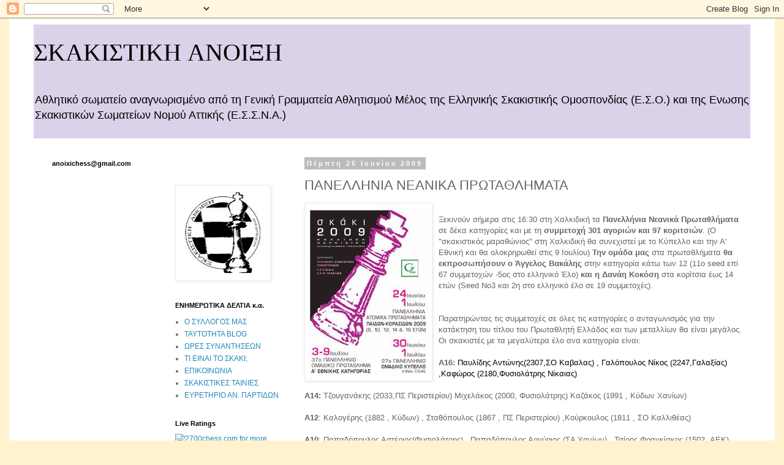

--- FILE ---
content_type: text/html; charset=UTF-8
request_url: http://anoixichess.blogspot.com/2009/06/blog-post_25.html
body_size: 22444
content:
<!DOCTYPE html>
<html class='v2' dir='ltr' lang='el'>
<head>
<link href='https://www.blogger.com/static/v1/widgets/335934321-css_bundle_v2.css' rel='stylesheet' type='text/css'/>
<meta content='width=1100' name='viewport'/>
<meta content='text/html; charset=UTF-8' http-equiv='Content-Type'/>
<meta content='blogger' name='generator'/>
<link href='http://anoixichess.blogspot.com/favicon.ico' rel='icon' type='image/x-icon'/>
<link href='http://anoixichess.blogspot.com/2009/06/blog-post_25.html' rel='canonical'/>
<link rel="alternate" type="application/atom+xml" title="ΣΚΑΚΙΣΤΙΚΗ ΑΝΟΙΞΗ - Atom" href="http://anoixichess.blogspot.com/feeds/posts/default" />
<link rel="alternate" type="application/rss+xml" title="ΣΚΑΚΙΣΤΙΚΗ ΑΝΟΙΞΗ - RSS" href="http://anoixichess.blogspot.com/feeds/posts/default?alt=rss" />
<link rel="service.post" type="application/atom+xml" title="ΣΚΑΚΙΣΤΙΚΗ ΑΝΟΙΞΗ - Atom" href="https://www.blogger.com/feeds/6121482493833535150/posts/default" />

<link rel="alternate" type="application/atom+xml" title="ΣΚΑΚΙΣΤΙΚΗ ΑΝΟΙΞΗ - Atom" href="http://anoixichess.blogspot.com/feeds/72923710994868868/comments/default" />
<!--Can't find substitution for tag [blog.ieCssRetrofitLinks]-->
<link href='https://blogger.googleusercontent.com/img/b/R29vZ2xl/AVvXsEgy0sN03D7JvlksHGolBbyg8AWNa9PRfPt0di9Fmx70OEjDKl7v17aFJq7cPJPnpbhInGQZxO8rtdrM9bHRfyQ005tNOamolEzi2KTSmpe2AecbetkjT8p1ONHO5fFJPKOWPA2PEAjWr4o/s320/afissa.jpg' rel='image_src'/>
<meta content='http://anoixichess.blogspot.com/2009/06/blog-post_25.html' property='og:url'/>
<meta content='ΠΑΝΕΛΛΗΝΙΑ ΝΕΑΝΙΚΑ ΠΡΩΤΑΘΛΗΜΑΤΑ' property='og:title'/>
<meta content='Ξεκινούν σήμερα στις 16:30 στη Χαλκιδική τα Πανελλήνια Νεανικά Πρωταθλήματα  σε δέκα κατηγορίες και με τη συμμετοχή 301 αγοριών και 97 κοριτ...' property='og:description'/>
<meta content='https://blogger.googleusercontent.com/img/b/R29vZ2xl/AVvXsEgy0sN03D7JvlksHGolBbyg8AWNa9PRfPt0di9Fmx70OEjDKl7v17aFJq7cPJPnpbhInGQZxO8rtdrM9bHRfyQ005tNOamolEzi2KTSmpe2AecbetkjT8p1ONHO5fFJPKOWPA2PEAjWr4o/w1200-h630-p-k-no-nu/afissa.jpg' property='og:image'/>
<title>ΣΚΑΚΙΣΤΙΚΗ ΑΝΟΙΞΗ: ΠΑΝΕΛΛΗΝΙΑ ΝΕΑΝΙΚΑ ΠΡΩΤΑΘΛΗΜΑΤΑ</title>
<style type='text/css'>@font-face{font-family:'Dancing Script';font-style:normal;font-weight:400;font-display:swap;src:url(//fonts.gstatic.com/s/dancingscript/v29/If2cXTr6YS-zF4S-kcSWSVi_sxjsohD9F50Ruu7BMSo3Rep8hNX6plRPjLo.woff2)format('woff2');unicode-range:U+0102-0103,U+0110-0111,U+0128-0129,U+0168-0169,U+01A0-01A1,U+01AF-01B0,U+0300-0301,U+0303-0304,U+0308-0309,U+0323,U+0329,U+1EA0-1EF9,U+20AB;}@font-face{font-family:'Dancing Script';font-style:normal;font-weight:400;font-display:swap;src:url(//fonts.gstatic.com/s/dancingscript/v29/If2cXTr6YS-zF4S-kcSWSVi_sxjsohD9F50Ruu7BMSo3ROp8hNX6plRPjLo.woff2)format('woff2');unicode-range:U+0100-02BA,U+02BD-02C5,U+02C7-02CC,U+02CE-02D7,U+02DD-02FF,U+0304,U+0308,U+0329,U+1D00-1DBF,U+1E00-1E9F,U+1EF2-1EFF,U+2020,U+20A0-20AB,U+20AD-20C0,U+2113,U+2C60-2C7F,U+A720-A7FF;}@font-face{font-family:'Dancing Script';font-style:normal;font-weight:400;font-display:swap;src:url(//fonts.gstatic.com/s/dancingscript/v29/If2cXTr6YS-zF4S-kcSWSVi_sxjsohD9F50Ruu7BMSo3Sup8hNX6plRP.woff2)format('woff2');unicode-range:U+0000-00FF,U+0131,U+0152-0153,U+02BB-02BC,U+02C6,U+02DA,U+02DC,U+0304,U+0308,U+0329,U+2000-206F,U+20AC,U+2122,U+2191,U+2193,U+2212,U+2215,U+FEFF,U+FFFD;}</style>
<style id='page-skin-1' type='text/css'><!--
/*
-----------------------------------------------
Blogger Template Style
Name:     Simple
Designer: Blogger
URL:      www.blogger.com
----------------------------------------------- */
/* Content
----------------------------------------------- */
body {
font: normal normal 12px 'Trebuchet MS', Trebuchet, Verdana, sans-serif;
color: #666666;
background: #fff2cc none repeat scroll top left;
padding: 0 0 0 0;
}
html body .region-inner {
min-width: 0;
max-width: 100%;
width: auto;
}
h2 {
font-size: 22px;
}
a:link {
text-decoration:none;
color: #2288bb;
}
a:visited {
text-decoration:none;
color: #888888;
}
a:hover {
text-decoration:underline;
color: #33aaff;
}
.body-fauxcolumn-outer .fauxcolumn-inner {
background: transparent none repeat scroll top left;
_background-image: none;
}
.body-fauxcolumn-outer .cap-top {
position: absolute;
z-index: 1;
height: 400px;
width: 100%;
}
.body-fauxcolumn-outer .cap-top .cap-left {
width: 100%;
background: transparent none repeat-x scroll top left;
_background-image: none;
}
.content-outer {
-moz-box-shadow: 0 0 0 rgba(0, 0, 0, .15);
-webkit-box-shadow: 0 0 0 rgba(0, 0, 0, .15);
-goog-ms-box-shadow: 0 0 0 #333333;
box-shadow: 0 0 0 rgba(0, 0, 0, .15);
margin-bottom: 1px;
}
.content-inner {
padding: 10px 40px;
}
.content-inner {
background-color: #ffffff;
}
/* Header
----------------------------------------------- */
.header-outer {
background: #d9d2e9 none repeat-x scroll 0 -400px;
_background-image: none;
}
.Header h1 {
font: normal normal 40px Dancing Script;
color: #000000;
text-shadow: 0 0 0 rgba(0, 0, 0, .2);
}
.Header h1 a {
color: #000000;
}
.Header .description {
font-size: 18px;
color: #000000;
}
.header-inner .Header .titlewrapper {
padding: 22px 0;
}
.header-inner .Header .descriptionwrapper {
padding: 0 0;
}
/* Tabs
----------------------------------------------- */
.tabs-inner .section:first-child {
border-top: 0 solid #dddddd;
}
.tabs-inner .section:first-child ul {
margin-top: -1px;
border-top: 1px solid #dddddd;
border-left: 1px solid #dddddd;
border-right: 1px solid #dddddd;
}
.tabs-inner .widget ul {
background: transparent none repeat-x scroll 0 -800px;
_background-image: none;
border-bottom: 1px solid #dddddd;
margin-top: 0;
margin-left: -30px;
margin-right: -30px;
}
.tabs-inner .widget li a {
display: inline-block;
padding: .6em 1em;
font: normal normal 12px 'Trebuchet MS', Trebuchet, Verdana, sans-serif;
color: #000000;
border-left: 1px solid #ffffff;
border-right: 1px solid #dddddd;
}
.tabs-inner .widget li:first-child a {
border-left: none;
}
.tabs-inner .widget li.selected a, .tabs-inner .widget li a:hover {
color: #000000;
background-color: #eeeeee;
text-decoration: none;
}
/* Columns
----------------------------------------------- */
.main-outer {
border-top: 0 solid transparent;
}
.fauxcolumn-left-outer .fauxcolumn-inner {
border-right: 1px solid transparent;
}
.fauxcolumn-right-outer .fauxcolumn-inner {
border-left: 1px solid transparent;
}
/* Headings
----------------------------------------------- */
div.widget > h2,
div.widget h2.title {
margin: 0 0 1em 0;
font: normal bold 11px 'Trebuchet MS',Trebuchet,Verdana,sans-serif;
color: #000000;
}
/* Widgets
----------------------------------------------- */
.widget .zippy {
color: #999999;
text-shadow: 2px 2px 1px rgba(0, 0, 0, .1);
}
.widget .popular-posts ul {
list-style: none;
}
/* Posts
----------------------------------------------- */
h2.date-header {
font: normal bold 11px Arial, Tahoma, Helvetica, FreeSans, sans-serif;
}
.date-header span {
background-color: #bbbbbb;
color: #ffffff;
padding: 0.4em;
letter-spacing: 3px;
margin: inherit;
}
.main-inner {
padding-top: 35px;
padding-bottom: 65px;
}
.main-inner .column-center-inner {
padding: 0 0;
}
.main-inner .column-center-inner .section {
margin: 0 1em;
}
.post {
margin: 0 0 45px 0;
}
h3.post-title, .comments h4 {
font: normal normal 22px 'Trebuchet MS',Trebuchet,Verdana,sans-serif;
margin: .75em 0 0;
}
.post-body {
font-size: 110%;
line-height: 1.4;
position: relative;
}
.post-body img, .post-body .tr-caption-container, .Profile img, .Image img,
.BlogList .item-thumbnail img {
padding: 2px;
background: #ffffff;
border: 1px solid #eeeeee;
-moz-box-shadow: 1px 1px 5px rgba(0, 0, 0, .1);
-webkit-box-shadow: 1px 1px 5px rgba(0, 0, 0, .1);
box-shadow: 1px 1px 5px rgba(0, 0, 0, .1);
}
.post-body img, .post-body .tr-caption-container {
padding: 5px;
}
.post-body .tr-caption-container {
color: #666666;
}
.post-body .tr-caption-container img {
padding: 0;
background: transparent;
border: none;
-moz-box-shadow: 0 0 0 rgba(0, 0, 0, .1);
-webkit-box-shadow: 0 0 0 rgba(0, 0, 0, .1);
box-shadow: 0 0 0 rgba(0, 0, 0, .1);
}
.post-header {
margin: 0 0 1.5em;
line-height: 1.6;
font-size: 90%;
}
.post-footer {
margin: 20px -2px 0;
padding: 5px 10px;
color: #666666;
background-color: #eeeeee;
border-bottom: 1px solid #eeeeee;
line-height: 1.6;
font-size: 90%;
}
#comments .comment-author {
padding-top: 1.5em;
border-top: 1px solid transparent;
background-position: 0 1.5em;
}
#comments .comment-author:first-child {
padding-top: 0;
border-top: none;
}
.avatar-image-container {
margin: .2em 0 0;
}
#comments .avatar-image-container img {
border: 1px solid #eeeeee;
}
/* Comments
----------------------------------------------- */
.comments .comments-content .icon.blog-author {
background-repeat: no-repeat;
background-image: url([data-uri]);
}
.comments .comments-content .loadmore a {
border-top: 1px solid #999999;
border-bottom: 1px solid #999999;
}
.comments .comment-thread.inline-thread {
background-color: #eeeeee;
}
.comments .continue {
border-top: 2px solid #999999;
}
/* Accents
---------------------------------------------- */
.section-columns td.columns-cell {
border-left: 1px solid transparent;
}
.blog-pager {
background: transparent url(//www.blogblog.com/1kt/simple/paging_dot.png) repeat-x scroll top center;
}
.blog-pager-older-link, .home-link,
.blog-pager-newer-link {
background-color: #ffffff;
padding: 5px;
}
.footer-outer {
border-top: 1px dashed #bbbbbb;
}
/* Mobile
----------------------------------------------- */
body.mobile  {
background-size: auto;
}
.mobile .body-fauxcolumn-outer {
background: transparent none repeat scroll top left;
}
.mobile .body-fauxcolumn-outer .cap-top {
background-size: 100% auto;
}
.mobile .content-outer {
-webkit-box-shadow: 0 0 3px rgba(0, 0, 0, .15);
box-shadow: 0 0 3px rgba(0, 0, 0, .15);
}
.mobile .tabs-inner .widget ul {
margin-left: 0;
margin-right: 0;
}
.mobile .post {
margin: 0;
}
.mobile .main-inner .column-center-inner .section {
margin: 0;
}
.mobile .date-header span {
padding: 0.1em 10px;
margin: 0 -10px;
}
.mobile h3.post-title {
margin: 0;
}
.mobile .blog-pager {
background: transparent none no-repeat scroll top center;
}
.mobile .footer-outer {
border-top: none;
}
.mobile .main-inner, .mobile .footer-inner {
background-color: #ffffff;
}
.mobile-index-contents {
color: #666666;
}
.mobile-link-button {
background-color: #2288bb;
}
.mobile-link-button a:link, .mobile-link-button a:visited {
color: #ffffff;
}
.mobile .tabs-inner .section:first-child {
border-top: none;
}
.mobile .tabs-inner .PageList .widget-content {
background-color: #eeeeee;
color: #000000;
border-top: 1px solid #dddddd;
border-bottom: 1px solid #dddddd;
}
.mobile .tabs-inner .PageList .widget-content .pagelist-arrow {
border-left: 1px solid #dddddd;
}

--></style>
<style id='template-skin-1' type='text/css'><!--
body {
min-width: 1250px;
}
.content-outer, .content-fauxcolumn-outer, .region-inner {
min-width: 1250px;
max-width: 1250px;
_width: 1250px;
}
.main-inner .columns {
padding-left: 430px;
padding-right: 0px;
}
.main-inner .fauxcolumn-center-outer {
left: 430px;
right: 0px;
/* IE6 does not respect left and right together */
_width: expression(this.parentNode.offsetWidth -
parseInt("430px") -
parseInt("0px") + 'px');
}
.main-inner .fauxcolumn-left-outer {
width: 430px;
}
.main-inner .fauxcolumn-right-outer {
width: 0px;
}
.main-inner .column-left-outer {
width: 430px;
right: 100%;
margin-left: -430px;
}
.main-inner .column-right-outer {
width: 0px;
margin-right: -0px;
}
#layout {
min-width: 0;
}
#layout .content-outer {
min-width: 0;
width: 800px;
}
#layout .region-inner {
min-width: 0;
width: auto;
}
body#layout div.add_widget {
padding: 8px;
}
body#layout div.add_widget a {
margin-left: 32px;
}
--></style>
<link href='https://www.blogger.com/dyn-css/authorization.css?targetBlogID=6121482493833535150&amp;zx=41be3d40-3578-4b3e-bacd-e81645610b81' media='none' onload='if(media!=&#39;all&#39;)media=&#39;all&#39;' rel='stylesheet'/><noscript><link href='https://www.blogger.com/dyn-css/authorization.css?targetBlogID=6121482493833535150&amp;zx=41be3d40-3578-4b3e-bacd-e81645610b81' rel='stylesheet'/></noscript>
<meta name='google-adsense-platform-account' content='ca-host-pub-1556223355139109'/>
<meta name='google-adsense-platform-domain' content='blogspot.com'/>

</head>
<body class='loading variant-simplysimple'>
<div class='navbar section' id='navbar' name='Navbar'><div class='widget Navbar' data-version='1' id='Navbar1'><script type="text/javascript">
    function setAttributeOnload(object, attribute, val) {
      if(window.addEventListener) {
        window.addEventListener('load',
          function(){ object[attribute] = val; }, false);
      } else {
        window.attachEvent('onload', function(){ object[attribute] = val; });
      }
    }
  </script>
<div id="navbar-iframe-container"></div>
<script type="text/javascript" src="https://apis.google.com/js/platform.js"></script>
<script type="text/javascript">
      gapi.load("gapi.iframes:gapi.iframes.style.bubble", function() {
        if (gapi.iframes && gapi.iframes.getContext) {
          gapi.iframes.getContext().openChild({
              url: 'https://www.blogger.com/navbar/6121482493833535150?po\x3d72923710994868868\x26origin\x3dhttp://anoixichess.blogspot.com',
              where: document.getElementById("navbar-iframe-container"),
              id: "navbar-iframe"
          });
        }
      });
    </script><script type="text/javascript">
(function() {
var script = document.createElement('script');
script.type = 'text/javascript';
script.src = '//pagead2.googlesyndication.com/pagead/js/google_top_exp.js';
var head = document.getElementsByTagName('head')[0];
if (head) {
head.appendChild(script);
}})();
</script>
</div></div>
<div class='body-fauxcolumns'>
<div class='fauxcolumn-outer body-fauxcolumn-outer'>
<div class='cap-top'>
<div class='cap-left'></div>
<div class='cap-right'></div>
</div>
<div class='fauxborder-left'>
<div class='fauxborder-right'></div>
<div class='fauxcolumn-inner'>
</div>
</div>
<div class='cap-bottom'>
<div class='cap-left'></div>
<div class='cap-right'></div>
</div>
</div>
</div>
<div class='content'>
<div class='content-fauxcolumns'>
<div class='fauxcolumn-outer content-fauxcolumn-outer'>
<div class='cap-top'>
<div class='cap-left'></div>
<div class='cap-right'></div>
</div>
<div class='fauxborder-left'>
<div class='fauxborder-right'></div>
<div class='fauxcolumn-inner'>
</div>
</div>
<div class='cap-bottom'>
<div class='cap-left'></div>
<div class='cap-right'></div>
</div>
</div>
</div>
<div class='content-outer'>
<div class='content-cap-top cap-top'>
<div class='cap-left'></div>
<div class='cap-right'></div>
</div>
<div class='fauxborder-left content-fauxborder-left'>
<div class='fauxborder-right content-fauxborder-right'></div>
<div class='content-inner'>
<header>
<div class='header-outer'>
<div class='header-cap-top cap-top'>
<div class='cap-left'></div>
<div class='cap-right'></div>
</div>
<div class='fauxborder-left header-fauxborder-left'>
<div class='fauxborder-right header-fauxborder-right'></div>
<div class='region-inner header-inner'>
<div class='header section' id='header' name='Κεφαλίδα'><div class='widget Header' data-version='1' id='Header1'>
<div id='header-inner'>
<div class='titlewrapper'>
<h1 class='title'>
<a href='http://anoixichess.blogspot.com/'>
ΣΚΑΚΙΣΤΙΚΗ ΑΝΟΙΞΗ
</a>
</h1>
</div>
<div class='descriptionwrapper'>
<p class='description'><span>Αθλητικό σωματείο αναγνωρισμένο από τη Γενική Γραμματεία Αθλητισμού

Μέλος της Ελληνικής Σκακιστικής Ομοσπονδίας (Ε.Σ.Ο.) και 
της Ενωσης Σκακιστικών Σωματείων Νομού Αττικής (Ε.Σ.Σ.Ν.Α.)</span></p>
</div>
</div>
</div></div>
</div>
</div>
<div class='header-cap-bottom cap-bottom'>
<div class='cap-left'></div>
<div class='cap-right'></div>
</div>
</div>
</header>
<div class='tabs-outer'>
<div class='tabs-cap-top cap-top'>
<div class='cap-left'></div>
<div class='cap-right'></div>
</div>
<div class='fauxborder-left tabs-fauxborder-left'>
<div class='fauxborder-right tabs-fauxborder-right'></div>
<div class='region-inner tabs-inner'>
<div class='tabs no-items section' id='crosscol' name='Σε όλες τις στήλες'></div>
<div class='tabs no-items section' id='crosscol-overflow' name='Cross-Column 2'></div>
</div>
</div>
<div class='tabs-cap-bottom cap-bottom'>
<div class='cap-left'></div>
<div class='cap-right'></div>
</div>
</div>
<div class='main-outer'>
<div class='main-cap-top cap-top'>
<div class='cap-left'></div>
<div class='cap-right'></div>
</div>
<div class='fauxborder-left main-fauxborder-left'>
<div class='fauxborder-right main-fauxborder-right'></div>
<div class='region-inner main-inner'>
<div class='columns fauxcolumns'>
<div class='fauxcolumn-outer fauxcolumn-center-outer'>
<div class='cap-top'>
<div class='cap-left'></div>
<div class='cap-right'></div>
</div>
<div class='fauxborder-left'>
<div class='fauxborder-right'></div>
<div class='fauxcolumn-inner'>
</div>
</div>
<div class='cap-bottom'>
<div class='cap-left'></div>
<div class='cap-right'></div>
</div>
</div>
<div class='fauxcolumn-outer fauxcolumn-left-outer'>
<div class='cap-top'>
<div class='cap-left'></div>
<div class='cap-right'></div>
</div>
<div class='fauxborder-left'>
<div class='fauxborder-right'></div>
<div class='fauxcolumn-inner'>
</div>
</div>
<div class='cap-bottom'>
<div class='cap-left'></div>
<div class='cap-right'></div>
</div>
</div>
<div class='fauxcolumn-outer fauxcolumn-right-outer'>
<div class='cap-top'>
<div class='cap-left'></div>
<div class='cap-right'></div>
</div>
<div class='fauxborder-left'>
<div class='fauxborder-right'></div>
<div class='fauxcolumn-inner'>
</div>
</div>
<div class='cap-bottom'>
<div class='cap-left'></div>
<div class='cap-right'></div>
</div>
</div>
<!-- corrects IE6 width calculation -->
<div class='columns-inner'>
<div class='column-center-outer'>
<div class='column-center-inner'>
<div class='main section' id='main' name='Κύριος'><div class='widget Blog' data-version='1' id='Blog1'>
<div class='blog-posts hfeed'>

          <div class="date-outer">
        
<h2 class='date-header'><span>Πέμπτη 25 Ιουνίου 2009</span></h2>

          <div class="date-posts">
        
<div class='post-outer'>
<div class='post hentry uncustomized-post-template' itemprop='blogPost' itemscope='itemscope' itemtype='http://schema.org/BlogPosting'>
<meta content='https://blogger.googleusercontent.com/img/b/R29vZ2xl/AVvXsEgy0sN03D7JvlksHGolBbyg8AWNa9PRfPt0di9Fmx70OEjDKl7v17aFJq7cPJPnpbhInGQZxO8rtdrM9bHRfyQ005tNOamolEzi2KTSmpe2AecbetkjT8p1ONHO5fFJPKOWPA2PEAjWr4o/s320/afissa.jpg' itemprop='image_url'/>
<meta content='6121482493833535150' itemprop='blogId'/>
<meta content='72923710994868868' itemprop='postId'/>
<a name='72923710994868868'></a>
<h3 class='post-title entry-title' itemprop='name'>
ΠΑΝΕΛΛΗΝΙΑ ΝΕΑΝΙΚΑ ΠΡΩΤΑΘΛΗΜΑΤΑ
</h3>
<div class='post-header'>
<div class='post-header-line-1'></div>
</div>
<div class='post-body entry-content' id='post-body-72923710994868868' itemprop='description articleBody'>
<a href="https://blogger.googleusercontent.com/img/b/R29vZ2xl/AVvXsEgy0sN03D7JvlksHGolBbyg8AWNa9PRfPt0di9Fmx70OEjDKl7v17aFJq7cPJPnpbhInGQZxO8rtdrM9bHRfyQ005tNOamolEzi2KTSmpe2AecbetkjT8p1ONHO5fFJPKOWPA2PEAjWr4o/s1600-h/afissa.jpg" onblur="try {parent.deselectBloggerImageGracefully();} catch(e) {}"><img alt="" border="0" id="BLOGGER_PHOTO_ID_5351199420767476882" src="https://blogger.googleusercontent.com/img/b/R29vZ2xl/AVvXsEgy0sN03D7JvlksHGolBbyg8AWNa9PRfPt0di9Fmx70OEjDKl7v17aFJq7cPJPnpbhInGQZxO8rtdrM9bHRfyQ005tNOamolEzi2KTSmpe2AecbetkjT8p1ONHO5fFJPKOWPA2PEAjWr4o/s320/afissa.jpg" style="margin: 0pt 10px 10px 0pt; float: left; cursor: pointer; width: 197px; height: 279px;" /></a><br />Ξεκινούν σήμερα στις 16:30 στη Χαλκιδική τα <span style="font-weight: bold;">Πανελλήνια Νεανικά Πρωταθλήματα</span> σε δέκα κατηγορίες και με τη <span style="font-weight: bold;">συμμετοχή 301 αγοριών και 97 κοριτσιών</span>. (Ο "σκακιστικός μαραθώνιος" στη Χαλκιδική  θα συνεχιστεί με το Κύπελλο και την Α' Εθνική και θα ολοκρηρωθεί στις 9 Ιουλίου)  <span style="font-weight: bold;">Την ομάδα μας</span> στα πρωταθλήματα <span style="font-weight: bold;">θα εκπροσωπήσουν</span> <span style="font-weight: bold;">ο Άγγελος Βακάλης </span>στην κατηγορία κάτω των 12<span style="font-weight: bold;"> </span>(11ο seed επί 67 συμμετοχών -5ος στο ελληνικό Έλο) <span style="font-weight: bold;">και η Δανάη Κοκόση </span>στα κορίτσια έως 14 ετών (Seed No3 και 2η στο ελληνικό έλο σε 19 συμμετοχές).<br /><br /><br />Παρατηρώντας τις συμμετοχές σε όλες τις κατηγορίες ο ανταγωνισμός για την κατάκτηση του τίτλου του Πρωταθλητή Ελλάδος και των μεταλλίων θα είναι μεγάλος. Οι σκακιστές με τα μεγαλύτερα έλο  ανα κατηγορία είναι:<br /><br /><span style="font-weight: bold;">Α16:</span>  <span style="color: rgb(0, 0, 0);">Παυλίδης Αντώνης(2307,ΣΟ Καβαλας) , Γαλόπουλος Νίκος (2247,Γαλαξίας) ,Καφώρος  (2180,Φυσιολάτρης Νίκαιας)</span><br /><br /><span style="font-weight: bold;">Α14: </span>Τζουγανάκης (2033,ΠΣ Περιστερίου) Μιχελάκος (2000, Φυσιολάτρης) Καζάκος (1991 , Κύδων Χανίων)<br /><br /><span style="font-weight: bold;">Α12</span>: Καλογέρης (1882 , Κύδων) , Σταθόπουλος (1867 , ΠΣ Περιστερίου) ,Κούρκουλος (1811 , ΣΟ Καλλιθέας)<br /><br /><span style="font-weight: bold;">Α10</span>: Παπαδόπουλος Αστέριος(Φυσιολάτρης) , Παπαδόπουλος Αργύριος (ΣΑ Χανίων) , Τσίρος Φραγκίσκος (1502 ,ΑΕΚ)<br /><br /><span style="font-weight: bold;">Α08</span>: Ιωαννίδης Ευγένιος (1503 , Κεραυνός Ωραιοκάστρου)<br /><br /><span style="font-weight: bold;">Κ16</span>: Παυλίδου Κ. (2162 , Κύδων) Φραγκάκη Μαρία (1885 ,Κύδων ) Βατκάλη (1858 ΣΟ Καβάλας)<br /><br /><span style="font-weight: bold;">Κ14</span>: Παπαθανασίου Αγγελική (1906 , ΕΣΘ ) , Φράγκου Ελένη (1812 , Φυσιολάτρης) , Κοκόση Δανάη.<br /><br /><span style="font-weight: bold;">Κ12</span>: Μαρκάκη Σοφία (1728 , ΣΑ Χανίων) , Σερεφίδου (1634 , ΣΟ Καβάλας) , Τσολάκη (1632 , Κεραυνός Ωρ.)<br /><br /><span style="font-weight: bold;">Κ10</span>: Μόσχου Αλεξία (1170 ΕΣΟ , ΟΦΣ Καβάλας) , Λεμονή (1050 , Φυσιολάτρης) , Νικολαίδου Βασιλική (1050, ΣΠ Τριανδρίας) Τσακνή Ευανθία (1045, ΑΣ Παπάγου)<br /><br /><span style="font-weight: bold;">Κ8</span>: Πραματευτάκη Λουκία (1130 ΕΣΟ, Φυσιολάτρης)<br /><br />Αξίζει να σημειωθεί ότι οι περισσότερες "ισχυρές" συμμετοχές  προέρχονται από σκακιστές του Φυσιολάτρη Νίκαιας (επτά σε δέκα κατηγορίες)  ο οποίος  μάλιστα σε δύο εβδομάδες  θα αγωνιστεί για πρώτη φορά  στην Α' Εθνική Κατηγορία.
<div style='clear: both;'></div>
</div>
<div class='post-footer'>
<div class='post-footer-line post-footer-line-1'>
<span class='post-author vcard'>
Αναρτήθηκε από
<span class='fn' itemprop='author' itemscope='itemscope' itemtype='http://schema.org/Person'>
<meta content='https://www.blogger.com/profile/01998604168191694345' itemprop='url'/>
<a class='g-profile' href='https://www.blogger.com/profile/01998604168191694345' rel='author' title='author profile'>
<span itemprop='name'>Skakistiki Anixi</span>
</a>
</span>
</span>
<span class='post-timestamp'>
στις
<meta content='http://anoixichess.blogspot.com/2009/06/blog-post_25.html' itemprop='url'/>
<a class='timestamp-link' href='http://anoixichess.blogspot.com/2009/06/blog-post_25.html' rel='bookmark' title='permanent link'><abbr class='published' itemprop='datePublished' title='2009-06-25T10:47:00+03:00'>6/25/2009 10:47:00 π.μ.</abbr></a>
</span>
<span class='post-comment-link'>
</span>
<span class='post-icons'>
<span class='item-action'>
<a href='https://www.blogger.com/email-post/6121482493833535150/72923710994868868' title='Αποστολή ανάρτησης'>
<img alt='' class='icon-action' height='13' src='https://resources.blogblog.com/img/icon18_email.gif' width='18'/>
</a>
</span>
<span class='item-control blog-admin pid-574032779'>
<a href='https://www.blogger.com/post-edit.g?blogID=6121482493833535150&postID=72923710994868868&from=pencil' title='Επεξεργασία ανάρτησης'>
<img alt='' class='icon-action' height='18' src='https://resources.blogblog.com/img/icon18_edit_allbkg.gif' width='18'/>
</a>
</span>
</span>
<div class='post-share-buttons goog-inline-block'>
</div>
</div>
<div class='post-footer-line post-footer-line-2'>
<span class='post-labels'>
</span>
</div>
<div class='post-footer-line post-footer-line-3'>
<span class='post-location'>
</span>
</div>
</div>
</div>
<div class='comments' id='comments'>
<a name='comments'></a>
<h4>Δεν υπάρχουν σχόλια:</h4>
<div id='Blog1_comments-block-wrapper'>
<dl class='avatar-comment-indent' id='comments-block'>
</dl>
</div>
<p class='comment-footer'>
<a href='https://www.blogger.com/comment/fullpage/post/6121482493833535150/72923710994868868' onclick=''>Δημοσίευση σχολίου</a>
</p>
</div>
</div>

        </div></div>
      
</div>
<div class='blog-pager' id='blog-pager'>
<span id='blog-pager-newer-link'>
<a class='blog-pager-newer-link' href='http://anoixichess.blogspot.com/2009/06/1.html' id='Blog1_blog-pager-newer-link' title='Νεότερη ανάρτηση'>Νεότερη ανάρτηση</a>
</span>
<span id='blog-pager-older-link'>
<a class='blog-pager-older-link' href='http://anoixichess.blogspot.com/2009/06/4.html' id='Blog1_blog-pager-older-link' title='Παλαιότερη Ανάρτηση'>Παλαιότερη Ανάρτηση</a>
</span>
<a class='home-link' href='http://anoixichess.blogspot.com/'>Αρχική σελίδα</a>
</div>
<div class='clear'></div>
<div class='post-feeds'>
<div class='feed-links'>
Εγγραφή σε:
<a class='feed-link' href='http://anoixichess.blogspot.com/feeds/72923710994868868/comments/default' target='_blank' type='application/atom+xml'>Σχόλια ανάρτησης (Atom)</a>
</div>
</div>
</div></div>
</div>
</div>
<div class='column-left-outer'>
<div class='column-left-inner'>
<aside>
<div class='sidebar section' id='sidebar-left-1'><div class='widget HTML' data-version='1' id='HTML2'>
<h2 class='title'>anoixichess@gmail.com</h2>
<div class='widget-content'>
<!-- Start of StatCounter Code -->
<script type="text/javascript">
var sc_project=2907719; 
var sc_invisible=0; 
var sc_partition=30; 
var sc_security="1909b58c"; 
</script>

<script src="http://www.statcounter.com/counter/counter_xhtml.js" type="text/javascript"></script><noscript><div class="statcounter"><a class="statcounter" href="http://www.statcounter.com/"><img alt="free html hit counter" src="http://c31.statcounter.com/2907719/0/1909b58c/0/" class="statcounter"/></a></div></noscript>
<!-- End of StatCounter Code -->
</div>
<div class='clear'></div>
</div></div>
<table border='0' cellpadding='0' cellspacing='0' class='section-columns columns-2'>
<tbody>
<tr>
<td class='first columns-cell'>
<div class='sidebar no-items section' id='sidebar-left-2-1'></div>
</td>
<td class='columns-cell'>
<div class='sidebar section' id='sidebar-left-2-2'><div class='widget Image' data-version='1' id='Image1'>
<div class='widget-content'>
<img alt='' height='150' id='Image1_img' src='http://3.bp.blogspot.com/_UZhHj0gA-EU/RslBWF1r6GI/AAAAAAAAAA0/r5La78ZbRDw/S150/sfragida+round+002.jpg' width='150'/>
<br/>
</div>
<div class='clear'></div>
</div><div class='widget LinkList' data-version='1' id='LinkList12'>
<h2>ΕΝΗΜΕΡΩΤΙΚΑ ΔΕΛΤΙΑ κ.α.</h2>
<div class='widget-content'>
<ul>
<li><a href='http://anoixichess.blogspot.com/2008/05/blog-post.html'>Ο ΣΥΛΛΟΓΟΣ ΜΑΣ</a></li>
<li><a href='http://anoixichess.blogspot.com/2008/08/blog-post.html'>TAYTOTHTA BLOG</a></li>
<li><a href='http://anoixichess.blogspot.com/2008/09/blog-post_04.html'>ΩΡΕΣ ΣΥΝΑΝΤΗΣΕΩΝ</a></li>
<li><a href='http://anoixichess.blogspot.com/2008/05/blog-post_23.html'>ΤΙ ΕΙΝΑΙ ΤΟ ΣΚΑΚΙ;</a></li>
<li><a href='http://anoixichess.blogspot.com/2009/05/blog-post_26.html'>ΕΠΙΚΟΙΝΩΝΙΑ</a></li>
<li><a href='http://anoixichess.blogspot.com/2008/06/blog-post_9501.html'>ΣΚΑΚΙΣΤΙΚΕΣ ΤΑΙΝΙΕΣ</a></li>
<li><a href='http://anoixichess.blogspot.com/2009/01/blog-post.html'>ΕΥΡΕΤΗΡΙΟ ΑΝ. ΠΑΡΤΙΔΩΝ</a></li>
</ul>
<div class='clear'></div>
</div>
</div><div class='widget HTML' data-version='1' id='HTML3'>
<h2 class='title'>Live Ratings</h2>
<div class='widget-content'>
<a href="http://www.2700chess.com" target="_blank"><img border="0" src="http://www.2700chess.com/files/topten200.png" alt= "2700chess.com for more details and full list" title="2700chess.com for more details and full list"/></a>
</div>
<div class='clear'></div>
</div><div class='widget BlogArchive' data-version='1' id='BlogArchive1'>
<h2>Αρχείο Αναρτήσεων</h2>
<div class='widget-content'>
<div id='ArchiveList'>
<div id='BlogArchive1_ArchiveList'>
<ul class='hierarchy'>
<li class='archivedate collapsed'>
<a class='toggle' href='javascript:void(0)'>
<span class='zippy'>

        &#9658;&#160;
      
</span>
</a>
<a class='post-count-link' href='http://anoixichess.blogspot.com/2019/'>
2019
</a>
<span class='post-count' dir='ltr'>(1)</span>
<ul class='hierarchy'>
<li class='archivedate collapsed'>
<a class='toggle' href='javascript:void(0)'>
<span class='zippy'>

        &#9658;&#160;
      
</span>
</a>
<a class='post-count-link' href='http://anoixichess.blogspot.com/2019/10/'>
Οκτωβρίου
</a>
<span class='post-count' dir='ltr'>(1)</span>
</li>
</ul>
</li>
</ul>
<ul class='hierarchy'>
<li class='archivedate collapsed'>
<a class='toggle' href='javascript:void(0)'>
<span class='zippy'>

        &#9658;&#160;
      
</span>
</a>
<a class='post-count-link' href='http://anoixichess.blogspot.com/2018/'>
2018
</a>
<span class='post-count' dir='ltr'>(4)</span>
<ul class='hierarchy'>
<li class='archivedate collapsed'>
<a class='toggle' href='javascript:void(0)'>
<span class='zippy'>

        &#9658;&#160;
      
</span>
</a>
<a class='post-count-link' href='http://anoixichess.blogspot.com/2018/02/'>
Φεβρουαρίου
</a>
<span class='post-count' dir='ltr'>(2)</span>
</li>
</ul>
<ul class='hierarchy'>
<li class='archivedate collapsed'>
<a class='toggle' href='javascript:void(0)'>
<span class='zippy'>

        &#9658;&#160;
      
</span>
</a>
<a class='post-count-link' href='http://anoixichess.blogspot.com/2018/01/'>
Ιανουαρίου
</a>
<span class='post-count' dir='ltr'>(2)</span>
</li>
</ul>
</li>
</ul>
<ul class='hierarchy'>
<li class='archivedate collapsed'>
<a class='toggle' href='javascript:void(0)'>
<span class='zippy'>

        &#9658;&#160;
      
</span>
</a>
<a class='post-count-link' href='http://anoixichess.blogspot.com/2017/'>
2017
</a>
<span class='post-count' dir='ltr'>(3)</span>
<ul class='hierarchy'>
<li class='archivedate collapsed'>
<a class='toggle' href='javascript:void(0)'>
<span class='zippy'>

        &#9658;&#160;
      
</span>
</a>
<a class='post-count-link' href='http://anoixichess.blogspot.com/2017/10/'>
Οκτωβρίου
</a>
<span class='post-count' dir='ltr'>(1)</span>
</li>
</ul>
<ul class='hierarchy'>
<li class='archivedate collapsed'>
<a class='toggle' href='javascript:void(0)'>
<span class='zippy'>

        &#9658;&#160;
      
</span>
</a>
<a class='post-count-link' href='http://anoixichess.blogspot.com/2017/09/'>
Σεπτεμβρίου
</a>
<span class='post-count' dir='ltr'>(1)</span>
</li>
</ul>
<ul class='hierarchy'>
<li class='archivedate collapsed'>
<a class='toggle' href='javascript:void(0)'>
<span class='zippy'>

        &#9658;&#160;
      
</span>
</a>
<a class='post-count-link' href='http://anoixichess.blogspot.com/2017/06/'>
Ιουνίου
</a>
<span class='post-count' dir='ltr'>(1)</span>
</li>
</ul>
</li>
</ul>
<ul class='hierarchy'>
<li class='archivedate collapsed'>
<a class='toggle' href='javascript:void(0)'>
<span class='zippy'>

        &#9658;&#160;
      
</span>
</a>
<a class='post-count-link' href='http://anoixichess.blogspot.com/2016/'>
2016
</a>
<span class='post-count' dir='ltr'>(3)</span>
<ul class='hierarchy'>
<li class='archivedate collapsed'>
<a class='toggle' href='javascript:void(0)'>
<span class='zippy'>

        &#9658;&#160;
      
</span>
</a>
<a class='post-count-link' href='http://anoixichess.blogspot.com/2016/04/'>
Απριλίου
</a>
<span class='post-count' dir='ltr'>(1)</span>
</li>
</ul>
<ul class='hierarchy'>
<li class='archivedate collapsed'>
<a class='toggle' href='javascript:void(0)'>
<span class='zippy'>

        &#9658;&#160;
      
</span>
</a>
<a class='post-count-link' href='http://anoixichess.blogspot.com/2016/03/'>
Μαρτίου
</a>
<span class='post-count' dir='ltr'>(2)</span>
</li>
</ul>
</li>
</ul>
<ul class='hierarchy'>
<li class='archivedate collapsed'>
<a class='toggle' href='javascript:void(0)'>
<span class='zippy'>

        &#9658;&#160;
      
</span>
</a>
<a class='post-count-link' href='http://anoixichess.blogspot.com/2015/'>
2015
</a>
<span class='post-count' dir='ltr'>(2)</span>
<ul class='hierarchy'>
<li class='archivedate collapsed'>
<a class='toggle' href='javascript:void(0)'>
<span class='zippy'>

        &#9658;&#160;
      
</span>
</a>
<a class='post-count-link' href='http://anoixichess.blogspot.com/2015/03/'>
Μαρτίου
</a>
<span class='post-count' dir='ltr'>(1)</span>
</li>
</ul>
<ul class='hierarchy'>
<li class='archivedate collapsed'>
<a class='toggle' href='javascript:void(0)'>
<span class='zippy'>

        &#9658;&#160;
      
</span>
</a>
<a class='post-count-link' href='http://anoixichess.blogspot.com/2015/02/'>
Φεβρουαρίου
</a>
<span class='post-count' dir='ltr'>(1)</span>
</li>
</ul>
</li>
</ul>
<ul class='hierarchy'>
<li class='archivedate collapsed'>
<a class='toggle' href='javascript:void(0)'>
<span class='zippy'>

        &#9658;&#160;
      
</span>
</a>
<a class='post-count-link' href='http://anoixichess.blogspot.com/2014/'>
2014
</a>
<span class='post-count' dir='ltr'>(11)</span>
<ul class='hierarchy'>
<li class='archivedate collapsed'>
<a class='toggle' href='javascript:void(0)'>
<span class='zippy'>

        &#9658;&#160;
      
</span>
</a>
<a class='post-count-link' href='http://anoixichess.blogspot.com/2014/07/'>
Ιουλίου
</a>
<span class='post-count' dir='ltr'>(1)</span>
</li>
</ul>
<ul class='hierarchy'>
<li class='archivedate collapsed'>
<a class='toggle' href='javascript:void(0)'>
<span class='zippy'>

        &#9658;&#160;
      
</span>
</a>
<a class='post-count-link' href='http://anoixichess.blogspot.com/2014/06/'>
Ιουνίου
</a>
<span class='post-count' dir='ltr'>(5)</span>
</li>
</ul>
<ul class='hierarchy'>
<li class='archivedate collapsed'>
<a class='toggle' href='javascript:void(0)'>
<span class='zippy'>

        &#9658;&#160;
      
</span>
</a>
<a class='post-count-link' href='http://anoixichess.blogspot.com/2014/05/'>
Μαΐου
</a>
<span class='post-count' dir='ltr'>(4)</span>
</li>
</ul>
<ul class='hierarchy'>
<li class='archivedate collapsed'>
<a class='toggle' href='javascript:void(0)'>
<span class='zippy'>

        &#9658;&#160;
      
</span>
</a>
<a class='post-count-link' href='http://anoixichess.blogspot.com/2014/02/'>
Φεβρουαρίου
</a>
<span class='post-count' dir='ltr'>(1)</span>
</li>
</ul>
</li>
</ul>
<ul class='hierarchy'>
<li class='archivedate collapsed'>
<a class='toggle' href='javascript:void(0)'>
<span class='zippy'>

        &#9658;&#160;
      
</span>
</a>
<a class='post-count-link' href='http://anoixichess.blogspot.com/2013/'>
2013
</a>
<span class='post-count' dir='ltr'>(8)</span>
<ul class='hierarchy'>
<li class='archivedate collapsed'>
<a class='toggle' href='javascript:void(0)'>
<span class='zippy'>

        &#9658;&#160;
      
</span>
</a>
<a class='post-count-link' href='http://anoixichess.blogspot.com/2013/12/'>
Δεκεμβρίου
</a>
<span class='post-count' dir='ltr'>(2)</span>
</li>
</ul>
<ul class='hierarchy'>
<li class='archivedate collapsed'>
<a class='toggle' href='javascript:void(0)'>
<span class='zippy'>

        &#9658;&#160;
      
</span>
</a>
<a class='post-count-link' href='http://anoixichess.blogspot.com/2013/06/'>
Ιουνίου
</a>
<span class='post-count' dir='ltr'>(5)</span>
</li>
</ul>
<ul class='hierarchy'>
<li class='archivedate collapsed'>
<a class='toggle' href='javascript:void(0)'>
<span class='zippy'>

        &#9658;&#160;
      
</span>
</a>
<a class='post-count-link' href='http://anoixichess.blogspot.com/2013/01/'>
Ιανουαρίου
</a>
<span class='post-count' dir='ltr'>(1)</span>
</li>
</ul>
</li>
</ul>
<ul class='hierarchy'>
<li class='archivedate collapsed'>
<a class='toggle' href='javascript:void(0)'>
<span class='zippy'>

        &#9658;&#160;
      
</span>
</a>
<a class='post-count-link' href='http://anoixichess.blogspot.com/2012/'>
2012
</a>
<span class='post-count' dir='ltr'>(31)</span>
<ul class='hierarchy'>
<li class='archivedate collapsed'>
<a class='toggle' href='javascript:void(0)'>
<span class='zippy'>

        &#9658;&#160;
      
</span>
</a>
<a class='post-count-link' href='http://anoixichess.blogspot.com/2012/12/'>
Δεκεμβρίου
</a>
<span class='post-count' dir='ltr'>(7)</span>
</li>
</ul>
<ul class='hierarchy'>
<li class='archivedate collapsed'>
<a class='toggle' href='javascript:void(0)'>
<span class='zippy'>

        &#9658;&#160;
      
</span>
</a>
<a class='post-count-link' href='http://anoixichess.blogspot.com/2012/11/'>
Νοεμβρίου
</a>
<span class='post-count' dir='ltr'>(4)</span>
</li>
</ul>
<ul class='hierarchy'>
<li class='archivedate collapsed'>
<a class='toggle' href='javascript:void(0)'>
<span class='zippy'>

        &#9658;&#160;
      
</span>
</a>
<a class='post-count-link' href='http://anoixichess.blogspot.com/2012/07/'>
Ιουλίου
</a>
<span class='post-count' dir='ltr'>(2)</span>
</li>
</ul>
<ul class='hierarchy'>
<li class='archivedate collapsed'>
<a class='toggle' href='javascript:void(0)'>
<span class='zippy'>

        &#9658;&#160;
      
</span>
</a>
<a class='post-count-link' href='http://anoixichess.blogspot.com/2012/06/'>
Ιουνίου
</a>
<span class='post-count' dir='ltr'>(1)</span>
</li>
</ul>
<ul class='hierarchy'>
<li class='archivedate collapsed'>
<a class='toggle' href='javascript:void(0)'>
<span class='zippy'>

        &#9658;&#160;
      
</span>
</a>
<a class='post-count-link' href='http://anoixichess.blogspot.com/2012/05/'>
Μαΐου
</a>
<span class='post-count' dir='ltr'>(3)</span>
</li>
</ul>
<ul class='hierarchy'>
<li class='archivedate collapsed'>
<a class='toggle' href='javascript:void(0)'>
<span class='zippy'>

        &#9658;&#160;
      
</span>
</a>
<a class='post-count-link' href='http://anoixichess.blogspot.com/2012/04/'>
Απριλίου
</a>
<span class='post-count' dir='ltr'>(1)</span>
</li>
</ul>
<ul class='hierarchy'>
<li class='archivedate collapsed'>
<a class='toggle' href='javascript:void(0)'>
<span class='zippy'>

        &#9658;&#160;
      
</span>
</a>
<a class='post-count-link' href='http://anoixichess.blogspot.com/2012/03/'>
Μαρτίου
</a>
<span class='post-count' dir='ltr'>(4)</span>
</li>
</ul>
<ul class='hierarchy'>
<li class='archivedate collapsed'>
<a class='toggle' href='javascript:void(0)'>
<span class='zippy'>

        &#9658;&#160;
      
</span>
</a>
<a class='post-count-link' href='http://anoixichess.blogspot.com/2012/02/'>
Φεβρουαρίου
</a>
<span class='post-count' dir='ltr'>(4)</span>
</li>
</ul>
<ul class='hierarchy'>
<li class='archivedate collapsed'>
<a class='toggle' href='javascript:void(0)'>
<span class='zippy'>

        &#9658;&#160;
      
</span>
</a>
<a class='post-count-link' href='http://anoixichess.blogspot.com/2012/01/'>
Ιανουαρίου
</a>
<span class='post-count' dir='ltr'>(5)</span>
</li>
</ul>
</li>
</ul>
<ul class='hierarchy'>
<li class='archivedate collapsed'>
<a class='toggle' href='javascript:void(0)'>
<span class='zippy'>

        &#9658;&#160;
      
</span>
</a>
<a class='post-count-link' href='http://anoixichess.blogspot.com/2011/'>
2011
</a>
<span class='post-count' dir='ltr'>(48)</span>
<ul class='hierarchy'>
<li class='archivedate collapsed'>
<a class='toggle' href='javascript:void(0)'>
<span class='zippy'>

        &#9658;&#160;
      
</span>
</a>
<a class='post-count-link' href='http://anoixichess.blogspot.com/2011/12/'>
Δεκεμβρίου
</a>
<span class='post-count' dir='ltr'>(8)</span>
</li>
</ul>
<ul class='hierarchy'>
<li class='archivedate collapsed'>
<a class='toggle' href='javascript:void(0)'>
<span class='zippy'>

        &#9658;&#160;
      
</span>
</a>
<a class='post-count-link' href='http://anoixichess.blogspot.com/2011/11/'>
Νοεμβρίου
</a>
<span class='post-count' dir='ltr'>(8)</span>
</li>
</ul>
<ul class='hierarchy'>
<li class='archivedate collapsed'>
<a class='toggle' href='javascript:void(0)'>
<span class='zippy'>

        &#9658;&#160;
      
</span>
</a>
<a class='post-count-link' href='http://anoixichess.blogspot.com/2011/10/'>
Οκτωβρίου
</a>
<span class='post-count' dir='ltr'>(5)</span>
</li>
</ul>
<ul class='hierarchy'>
<li class='archivedate collapsed'>
<a class='toggle' href='javascript:void(0)'>
<span class='zippy'>

        &#9658;&#160;
      
</span>
</a>
<a class='post-count-link' href='http://anoixichess.blogspot.com/2011/07/'>
Ιουλίου
</a>
<span class='post-count' dir='ltr'>(2)</span>
</li>
</ul>
<ul class='hierarchy'>
<li class='archivedate collapsed'>
<a class='toggle' href='javascript:void(0)'>
<span class='zippy'>

        &#9658;&#160;
      
</span>
</a>
<a class='post-count-link' href='http://anoixichess.blogspot.com/2011/05/'>
Μαΐου
</a>
<span class='post-count' dir='ltr'>(8)</span>
</li>
</ul>
<ul class='hierarchy'>
<li class='archivedate collapsed'>
<a class='toggle' href='javascript:void(0)'>
<span class='zippy'>

        &#9658;&#160;
      
</span>
</a>
<a class='post-count-link' href='http://anoixichess.blogspot.com/2011/04/'>
Απριλίου
</a>
<span class='post-count' dir='ltr'>(3)</span>
</li>
</ul>
<ul class='hierarchy'>
<li class='archivedate collapsed'>
<a class='toggle' href='javascript:void(0)'>
<span class='zippy'>

        &#9658;&#160;
      
</span>
</a>
<a class='post-count-link' href='http://anoixichess.blogspot.com/2011/03/'>
Μαρτίου
</a>
<span class='post-count' dir='ltr'>(4)</span>
</li>
</ul>
<ul class='hierarchy'>
<li class='archivedate collapsed'>
<a class='toggle' href='javascript:void(0)'>
<span class='zippy'>

        &#9658;&#160;
      
</span>
</a>
<a class='post-count-link' href='http://anoixichess.blogspot.com/2011/02/'>
Φεβρουαρίου
</a>
<span class='post-count' dir='ltr'>(3)</span>
</li>
</ul>
<ul class='hierarchy'>
<li class='archivedate collapsed'>
<a class='toggle' href='javascript:void(0)'>
<span class='zippy'>

        &#9658;&#160;
      
</span>
</a>
<a class='post-count-link' href='http://anoixichess.blogspot.com/2011/01/'>
Ιανουαρίου
</a>
<span class='post-count' dir='ltr'>(7)</span>
</li>
</ul>
</li>
</ul>
<ul class='hierarchy'>
<li class='archivedate collapsed'>
<a class='toggle' href='javascript:void(0)'>
<span class='zippy'>

        &#9658;&#160;
      
</span>
</a>
<a class='post-count-link' href='http://anoixichess.blogspot.com/2010/'>
2010
</a>
<span class='post-count' dir='ltr'>(38)</span>
<ul class='hierarchy'>
<li class='archivedate collapsed'>
<a class='toggle' href='javascript:void(0)'>
<span class='zippy'>

        &#9658;&#160;
      
</span>
</a>
<a class='post-count-link' href='http://anoixichess.blogspot.com/2010/12/'>
Δεκεμβρίου
</a>
<span class='post-count' dir='ltr'>(1)</span>
</li>
</ul>
<ul class='hierarchy'>
<li class='archivedate collapsed'>
<a class='toggle' href='javascript:void(0)'>
<span class='zippy'>

        &#9658;&#160;
      
</span>
</a>
<a class='post-count-link' href='http://anoixichess.blogspot.com/2010/10/'>
Οκτωβρίου
</a>
<span class='post-count' dir='ltr'>(1)</span>
</li>
</ul>
<ul class='hierarchy'>
<li class='archivedate collapsed'>
<a class='toggle' href='javascript:void(0)'>
<span class='zippy'>

        &#9658;&#160;
      
</span>
</a>
<a class='post-count-link' href='http://anoixichess.blogspot.com/2010/09/'>
Σεπτεμβρίου
</a>
<span class='post-count' dir='ltr'>(3)</span>
</li>
</ul>
<ul class='hierarchy'>
<li class='archivedate collapsed'>
<a class='toggle' href='javascript:void(0)'>
<span class='zippy'>

        &#9658;&#160;
      
</span>
</a>
<a class='post-count-link' href='http://anoixichess.blogspot.com/2010/08/'>
Αυγούστου
</a>
<span class='post-count' dir='ltr'>(1)</span>
</li>
</ul>
<ul class='hierarchy'>
<li class='archivedate collapsed'>
<a class='toggle' href='javascript:void(0)'>
<span class='zippy'>

        &#9658;&#160;
      
</span>
</a>
<a class='post-count-link' href='http://anoixichess.blogspot.com/2010/07/'>
Ιουλίου
</a>
<span class='post-count' dir='ltr'>(3)</span>
</li>
</ul>
<ul class='hierarchy'>
<li class='archivedate collapsed'>
<a class='toggle' href='javascript:void(0)'>
<span class='zippy'>

        &#9658;&#160;
      
</span>
</a>
<a class='post-count-link' href='http://anoixichess.blogspot.com/2010/06/'>
Ιουνίου
</a>
<span class='post-count' dir='ltr'>(1)</span>
</li>
</ul>
<ul class='hierarchy'>
<li class='archivedate collapsed'>
<a class='toggle' href='javascript:void(0)'>
<span class='zippy'>

        &#9658;&#160;
      
</span>
</a>
<a class='post-count-link' href='http://anoixichess.blogspot.com/2010/05/'>
Μαΐου
</a>
<span class='post-count' dir='ltr'>(3)</span>
</li>
</ul>
<ul class='hierarchy'>
<li class='archivedate collapsed'>
<a class='toggle' href='javascript:void(0)'>
<span class='zippy'>

        &#9658;&#160;
      
</span>
</a>
<a class='post-count-link' href='http://anoixichess.blogspot.com/2010/04/'>
Απριλίου
</a>
<span class='post-count' dir='ltr'>(1)</span>
</li>
</ul>
<ul class='hierarchy'>
<li class='archivedate collapsed'>
<a class='toggle' href='javascript:void(0)'>
<span class='zippy'>

        &#9658;&#160;
      
</span>
</a>
<a class='post-count-link' href='http://anoixichess.blogspot.com/2010/03/'>
Μαρτίου
</a>
<span class='post-count' dir='ltr'>(6)</span>
</li>
</ul>
<ul class='hierarchy'>
<li class='archivedate collapsed'>
<a class='toggle' href='javascript:void(0)'>
<span class='zippy'>

        &#9658;&#160;
      
</span>
</a>
<a class='post-count-link' href='http://anoixichess.blogspot.com/2010/02/'>
Φεβρουαρίου
</a>
<span class='post-count' dir='ltr'>(2)</span>
</li>
</ul>
<ul class='hierarchy'>
<li class='archivedate collapsed'>
<a class='toggle' href='javascript:void(0)'>
<span class='zippy'>

        &#9658;&#160;
      
</span>
</a>
<a class='post-count-link' href='http://anoixichess.blogspot.com/2010/01/'>
Ιανουαρίου
</a>
<span class='post-count' dir='ltr'>(16)</span>
</li>
</ul>
</li>
</ul>
<ul class='hierarchy'>
<li class='archivedate expanded'>
<a class='toggle' href='javascript:void(0)'>
<span class='zippy toggle-open'>

        &#9660;&#160;
      
</span>
</a>
<a class='post-count-link' href='http://anoixichess.blogspot.com/2009/'>
2009
</a>
<span class='post-count' dir='ltr'>(93)</span>
<ul class='hierarchy'>
<li class='archivedate collapsed'>
<a class='toggle' href='javascript:void(0)'>
<span class='zippy'>

        &#9658;&#160;
      
</span>
</a>
<a class='post-count-link' href='http://anoixichess.blogspot.com/2009/12/'>
Δεκεμβρίου
</a>
<span class='post-count' dir='ltr'>(14)</span>
</li>
</ul>
<ul class='hierarchy'>
<li class='archivedate collapsed'>
<a class='toggle' href='javascript:void(0)'>
<span class='zippy'>

        &#9658;&#160;
      
</span>
</a>
<a class='post-count-link' href='http://anoixichess.blogspot.com/2009/11/'>
Νοεμβρίου
</a>
<span class='post-count' dir='ltr'>(14)</span>
</li>
</ul>
<ul class='hierarchy'>
<li class='archivedate collapsed'>
<a class='toggle' href='javascript:void(0)'>
<span class='zippy'>

        &#9658;&#160;
      
</span>
</a>
<a class='post-count-link' href='http://anoixichess.blogspot.com/2009/10/'>
Οκτωβρίου
</a>
<span class='post-count' dir='ltr'>(7)</span>
</li>
</ul>
<ul class='hierarchy'>
<li class='archivedate collapsed'>
<a class='toggle' href='javascript:void(0)'>
<span class='zippy'>

        &#9658;&#160;
      
</span>
</a>
<a class='post-count-link' href='http://anoixichess.blogspot.com/2009/09/'>
Σεπτεμβρίου
</a>
<span class='post-count' dir='ltr'>(4)</span>
</li>
</ul>
<ul class='hierarchy'>
<li class='archivedate collapsed'>
<a class='toggle' href='javascript:void(0)'>
<span class='zippy'>

        &#9658;&#160;
      
</span>
</a>
<a class='post-count-link' href='http://anoixichess.blogspot.com/2009/08/'>
Αυγούστου
</a>
<span class='post-count' dir='ltr'>(2)</span>
</li>
</ul>
<ul class='hierarchy'>
<li class='archivedate collapsed'>
<a class='toggle' href='javascript:void(0)'>
<span class='zippy'>

        &#9658;&#160;
      
</span>
</a>
<a class='post-count-link' href='http://anoixichess.blogspot.com/2009/07/'>
Ιουλίου
</a>
<span class='post-count' dir='ltr'>(1)</span>
</li>
</ul>
<ul class='hierarchy'>
<li class='archivedate expanded'>
<a class='toggle' href='javascript:void(0)'>
<span class='zippy toggle-open'>

        &#9660;&#160;
      
</span>
</a>
<a class='post-count-link' href='http://anoixichess.blogspot.com/2009/06/'>
Ιουνίου
</a>
<span class='post-count' dir='ltr'>(6)</span>
<ul class='posts'>
<li><a href='http://anoixichess.blogspot.com/2009/06/7.html'>ΠΑΝΕΛΛΗΝΙΑ ΝΕΑΝΙΚΑ: μετά τον 7ο γύρο</a></li>
<li><a href='http://anoixichess.blogspot.com/2009/06/1.html'>ΠΑΝΕΛΛΗΝΙΑ ΝΕΑΝΙΚΑ: 1ος γύρος</a></li>
<li><a href='http://anoixichess.blogspot.com/2009/06/blog-post_25.html'>ΠΑΝΕΛΛΗΝΙΑ ΝΕΑΝΙΚΑ ΠΡΩΤΑΘΛΗΜΑΤΑ</a></li>
<li><a href='http://anoixichess.blogspot.com/2009/06/4.html'>4ο ΟΠΕΝ Σ.Ο. ΠΥΡΓΟΥ &quot;ΔΗΜΗΤΡΗΣ ΣΠΗΛΙΟΣ&quot;</a></li>
<li><a href='http://anoixichess.blogspot.com/2009/06/blog-post.html'>ΑΝΑΔΙΑΡΘΡΩΣΗ ΤΟΠΙΚΩΝ ΚΙΑΤΗΓΟΡΩΝ ΑΤΤΙΚΗΣ: ΚΑΤΑΘΕΣΤΕ...</a></li>
<li><a href='http://anoixichess.blogspot.com/2009/06/blitz-2009.html'>Σειρά Τουρνουά Blitz Α.Σ.Ο.Π. ΔΙΑΣ 2009</a></li>
</ul>
</li>
</ul>
<ul class='hierarchy'>
<li class='archivedate collapsed'>
<a class='toggle' href='javascript:void(0)'>
<span class='zippy'>

        &#9658;&#160;
      
</span>
</a>
<a class='post-count-link' href='http://anoixichess.blogspot.com/2009/05/'>
Μαΐου
</a>
<span class='post-count' dir='ltr'>(10)</span>
</li>
</ul>
<ul class='hierarchy'>
<li class='archivedate collapsed'>
<a class='toggle' href='javascript:void(0)'>
<span class='zippy'>

        &#9658;&#160;
      
</span>
</a>
<a class='post-count-link' href='http://anoixichess.blogspot.com/2009/04/'>
Απριλίου
</a>
<span class='post-count' dir='ltr'>(7)</span>
</li>
</ul>
<ul class='hierarchy'>
<li class='archivedate collapsed'>
<a class='toggle' href='javascript:void(0)'>
<span class='zippy'>

        &#9658;&#160;
      
</span>
</a>
<a class='post-count-link' href='http://anoixichess.blogspot.com/2009/03/'>
Μαρτίου
</a>
<span class='post-count' dir='ltr'>(9)</span>
</li>
</ul>
<ul class='hierarchy'>
<li class='archivedate collapsed'>
<a class='toggle' href='javascript:void(0)'>
<span class='zippy'>

        &#9658;&#160;
      
</span>
</a>
<a class='post-count-link' href='http://anoixichess.blogspot.com/2009/02/'>
Φεβρουαρίου
</a>
<span class='post-count' dir='ltr'>(12)</span>
</li>
</ul>
<ul class='hierarchy'>
<li class='archivedate collapsed'>
<a class='toggle' href='javascript:void(0)'>
<span class='zippy'>

        &#9658;&#160;
      
</span>
</a>
<a class='post-count-link' href='http://anoixichess.blogspot.com/2009/01/'>
Ιανουαρίου
</a>
<span class='post-count' dir='ltr'>(7)</span>
</li>
</ul>
</li>
</ul>
<ul class='hierarchy'>
<li class='archivedate collapsed'>
<a class='toggle' href='javascript:void(0)'>
<span class='zippy'>

        &#9658;&#160;
      
</span>
</a>
<a class='post-count-link' href='http://anoixichess.blogspot.com/2008/'>
2008
</a>
<span class='post-count' dir='ltr'>(134)</span>
<ul class='hierarchy'>
<li class='archivedate collapsed'>
<a class='toggle' href='javascript:void(0)'>
<span class='zippy'>

        &#9658;&#160;
      
</span>
</a>
<a class='post-count-link' href='http://anoixichess.blogspot.com/2008/12/'>
Δεκεμβρίου
</a>
<span class='post-count' dir='ltr'>(15)</span>
</li>
</ul>
<ul class='hierarchy'>
<li class='archivedate collapsed'>
<a class='toggle' href='javascript:void(0)'>
<span class='zippy'>

        &#9658;&#160;
      
</span>
</a>
<a class='post-count-link' href='http://anoixichess.blogspot.com/2008/11/'>
Νοεμβρίου
</a>
<span class='post-count' dir='ltr'>(7)</span>
</li>
</ul>
<ul class='hierarchy'>
<li class='archivedate collapsed'>
<a class='toggle' href='javascript:void(0)'>
<span class='zippy'>

        &#9658;&#160;
      
</span>
</a>
<a class='post-count-link' href='http://anoixichess.blogspot.com/2008/10/'>
Οκτωβρίου
</a>
<span class='post-count' dir='ltr'>(19)</span>
</li>
</ul>
<ul class='hierarchy'>
<li class='archivedate collapsed'>
<a class='toggle' href='javascript:void(0)'>
<span class='zippy'>

        &#9658;&#160;
      
</span>
</a>
<a class='post-count-link' href='http://anoixichess.blogspot.com/2008/09/'>
Σεπτεμβρίου
</a>
<span class='post-count' dir='ltr'>(21)</span>
</li>
</ul>
<ul class='hierarchy'>
<li class='archivedate collapsed'>
<a class='toggle' href='javascript:void(0)'>
<span class='zippy'>

        &#9658;&#160;
      
</span>
</a>
<a class='post-count-link' href='http://anoixichess.blogspot.com/2008/08/'>
Αυγούστου
</a>
<span class='post-count' dir='ltr'>(15)</span>
</li>
</ul>
<ul class='hierarchy'>
<li class='archivedate collapsed'>
<a class='toggle' href='javascript:void(0)'>
<span class='zippy'>

        &#9658;&#160;
      
</span>
</a>
<a class='post-count-link' href='http://anoixichess.blogspot.com/2008/07/'>
Ιουλίου
</a>
<span class='post-count' dir='ltr'>(22)</span>
</li>
</ul>
<ul class='hierarchy'>
<li class='archivedate collapsed'>
<a class='toggle' href='javascript:void(0)'>
<span class='zippy'>

        &#9658;&#160;
      
</span>
</a>
<a class='post-count-link' href='http://anoixichess.blogspot.com/2008/06/'>
Ιουνίου
</a>
<span class='post-count' dir='ltr'>(30)</span>
</li>
</ul>
<ul class='hierarchy'>
<li class='archivedate collapsed'>
<a class='toggle' href='javascript:void(0)'>
<span class='zippy'>

        &#9658;&#160;
      
</span>
</a>
<a class='post-count-link' href='http://anoixichess.blogspot.com/2008/05/'>
Μαΐου
</a>
<span class='post-count' dir='ltr'>(3)</span>
</li>
</ul>
<ul class='hierarchy'>
<li class='archivedate collapsed'>
<a class='toggle' href='javascript:void(0)'>
<span class='zippy'>

        &#9658;&#160;
      
</span>
</a>
<a class='post-count-link' href='http://anoixichess.blogspot.com/2008/04/'>
Απριλίου
</a>
<span class='post-count' dir='ltr'>(1)</span>
</li>
</ul>
<ul class='hierarchy'>
<li class='archivedate collapsed'>
<a class='toggle' href='javascript:void(0)'>
<span class='zippy'>

        &#9658;&#160;
      
</span>
</a>
<a class='post-count-link' href='http://anoixichess.blogspot.com/2008/01/'>
Ιανουαρίου
</a>
<span class='post-count' dir='ltr'>(1)</span>
</li>
</ul>
</li>
</ul>
<ul class='hierarchy'>
<li class='archivedate collapsed'>
<a class='toggle' href='javascript:void(0)'>
<span class='zippy'>

        &#9658;&#160;
      
</span>
</a>
<a class='post-count-link' href='http://anoixichess.blogspot.com/2007/'>
2007
</a>
<span class='post-count' dir='ltr'>(54)</span>
<ul class='hierarchy'>
<li class='archivedate collapsed'>
<a class='toggle' href='javascript:void(0)'>
<span class='zippy'>

        &#9658;&#160;
      
</span>
</a>
<a class='post-count-link' href='http://anoixichess.blogspot.com/2007/10/'>
Οκτωβρίου
</a>
<span class='post-count' dir='ltr'>(16)</span>
</li>
</ul>
<ul class='hierarchy'>
<li class='archivedate collapsed'>
<a class='toggle' href='javascript:void(0)'>
<span class='zippy'>

        &#9658;&#160;
      
</span>
</a>
<a class='post-count-link' href='http://anoixichess.blogspot.com/2007/09/'>
Σεπτεμβρίου
</a>
<span class='post-count' dir='ltr'>(19)</span>
</li>
</ul>
<ul class='hierarchy'>
<li class='archivedate collapsed'>
<a class='toggle' href='javascript:void(0)'>
<span class='zippy'>

        &#9658;&#160;
      
</span>
</a>
<a class='post-count-link' href='http://anoixichess.blogspot.com/2007/08/'>
Αυγούστου
</a>
<span class='post-count' dir='ltr'>(11)</span>
</li>
</ul>
<ul class='hierarchy'>
<li class='archivedate collapsed'>
<a class='toggle' href='javascript:void(0)'>
<span class='zippy'>

        &#9658;&#160;
      
</span>
</a>
<a class='post-count-link' href='http://anoixichess.blogspot.com/2007/07/'>
Ιουλίου
</a>
<span class='post-count' dir='ltr'>(7)</span>
</li>
</ul>
<ul class='hierarchy'>
<li class='archivedate collapsed'>
<a class='toggle' href='javascript:void(0)'>
<span class='zippy'>

        &#9658;&#160;
      
</span>
</a>
<a class='post-count-link' href='http://anoixichess.blogspot.com/2007/06/'>
Ιουνίου
</a>
<span class='post-count' dir='ltr'>(1)</span>
</li>
</ul>
</li>
</ul>
</div>
</div>
<div class='clear'></div>
</div>
</div><div class='widget PopularPosts' data-version='1' id='PopularPosts1'>
<h2>Δημοφιλείς αναρτήσεις</h2>
<div class='widget-content popular-posts'>
<ul>
<li>
<div class='item-content'>
<div class='item-title'><a href='http://anoixichess.blogspot.com/2008/05/blog-post.html'>Ο ΣΥΛΛΟΓΟΣ ΜΑΣ</a></div>
<div class='item-snippet'>Αγαπητοί φίλοι,   Το Αθλητικό Σωματείο &quot;Σκακιστική Άνοιξη&quot;  είναι το αποτέλεσμα  συνεργασίας μελών  της Δημοτικής, Σχολικής και Εκ...</div>
</div>
<div style='clear: both;'></div>
</li>
<li>
<div class='item-content'>
<div class='item-title'><a href='http://anoixichess.blogspot.com/2009/01/blog-post.html'>ΑΝΑΛΥΜΕΝΕΣ ΠΑΡΤΙΔΕΣ - ΕΥΡΕΤΗΡΙΟ</a></div>
<div class='item-snippet'>Για την καλύτερη εποπτεία και πλοήγηση στο  υλικό της σελίδας μας δημιουργήσαμε ένα ευρετήριο των αναλυμένων παρτίδων που έχουν δημοσιευτεί ...</div>
</div>
<div style='clear: both;'></div>
</li>
<li>
<div class='item-content'>
<div class='item-thumbnail'>
<a href='http://anoixichess.blogspot.com/2014/05/blog-post.html' target='_blank'>
<img alt='' border='0' src='https://lh3.googleusercontent.com/blogger_img_proxy/AEn0k_vSfQpxPb8AbsaWhU8JmgmldbQ7YRKgDldyrcIyWQyb00XlJD29mRnFajPkAmwpPfa2fqWbaW5EVN1kYbTrxqUpSLjvkiqgqxrC4nROMYHRvFsfG_d5pHDoYuUIcg38lgoecxEIRm9-HVPVH3DxJ29NyK7QEIy_XB1be0iFiG29t1dTKfcME_JDP4o=w72-h72-p-k-no-nu'/>
</a>
</div>
<div class='item-title'><a href='http://anoixichess.blogspot.com/2014/05/blog-post.html'>Κύπελλο Αττικής και Κύπελλο Ελλάδος</a></div>
<div class='item-snippet'>Λίγες μέρες μένουν για το τρίτο Final 4 Αττικής στην οκταετή ιστορία της Σκακιστικής Άνοιξης! Αυτό το γεγονός αποτελεί από μόνο του μεγάλη ε...</div>
</div>
<div style='clear: both;'></div>
</li>
<li>
<div class='item-content'>
<div class='item-title'><a href='http://anoixichess.blogspot.com/2019/10/blog-post.html'>Σκακιστική Άνοιξη- Αλλαγή χώρου αγώνων και μαθημάτων</a></div>
<div class='item-snippet'> Αγαπητοί φίλοι , σας ενημερώνουμε ότι η δραστηριότητα της Σκακιστικής Άνοιξης μεταφέρεται σε αίθουσα του Πολιτιστικού Κέντρου Κρυονερίου (Λ...</div>
</div>
<div style='clear: both;'></div>
</li>
<li>
<div class='item-content'>
<div class='item-thumbnail'>
<a href='http://anoixichess.blogspot.com/2008/06/blog-post_9501.html' target='_blank'>
<img alt='' border='0' src='https://blogger.googleusercontent.com/img/b/R29vZ2xl/AVvXsEjfFuvFiIbyRCuzVG6LqhdlLItIB5fUYTJ6gjJ6iCRaKqibk3Mdo4NoYBmdQZv3seEqUTGnxaOp8dFTc9dYr97_atfUDXlk-1UMlKWiauumfPVPSs3NIrtN1ypc9mCvlem5hxaLG3KnsSQ/w72-h72-p-k-no-nu/clip_image008.jpg'/>
</a>
</div>
<div class='item-title'><a href='http://anoixichess.blogspot.com/2008/06/blog-post_9501.html'>ΣΚΑΚΙΣΤΙΚΕΣ ΤΑΙΝΙΕΣ</a></div>
<div class='item-snippet'>Παρακάτω προτείνουμε τρεις ταινίες που προσεγγίζουν το σκάκι και τις σχέσεις με ιδιαίτερο τρόπο. Searching for Bobby Fischer    (1993) Στηρι...</div>
</div>
<div style='clear: both;'></div>
</li>
<li>
<div class='item-content'>
<div class='item-title'><a href='http://anoixichess.blogspot.com/2008/05/blog-post_23.html'>Τι είναι το σκάκι;</a></div>
<div class='item-snippet'>                                                                                                                   του Κωνσταντίνου Σκαπέρδα...</div>
</div>
<div style='clear: both;'></div>
</li>
<li>
<div class='item-content'>
<div class='item-title'><a href='http://anoixichess.blogspot.com/2009/11/blog.html'>Δύο ενδιαφέροντα blog</a></div>
<div class='item-snippet'>Παρουσιάζουμε δύο σχετικά πρόσφατα blog τα οποία δεν έχουμε προβάλλει μέχρι στιγμής. 1 ) Ημερολόγιο Καταστρώματος:    http://bousasso.blogsp...</div>
</div>
<div style='clear: both;'></div>
</li>
<li>
<div class='item-content'>
<div class='item-title'><a href='http://anoixichess.blogspot.com/2018/02/5.html'>5ο Νεανικο Τουρνουα ΡΑΠΙΝΤ Σκακιστικής Άνοιξης</a></div>
<div class='item-snippet'>Ακολουθεί η προκήρυξη του 5ου Νεανικού τουρνουά Ράπιντ που διοργανώνει ο Σύλλογός μας αυτή την Κυριακή 11 Φεβρουαρίου με ώρα έναρξης 5μμ:   ...</div>
</div>
<div style='clear: both;'></div>
</li>
<li>
<div class='item-content'>
<div class='item-thumbnail'>
<a href='http://anoixichess.blogspot.com/2018/02/2-4.html' target='_blank'>
<img alt='' border='0' src='https://blogger.googleusercontent.com/img/b/R29vZ2xl/AVvXsEgKZsp1onjLQfoIoK3EkINXD5DjvdHpWcnJioBI7PaiDKfbjz7bcPD9pelUF9cIPpGMoVGHFaQo_BeDIZ1LILfJpHTrUzF0nuSH-jqJGkqxCPFmd5i-eLKuquzGhwv3FMpWqN8xPMwLE_Q/w72-h72-p-k-no-nu/anoixi.jpg'/>
</a>
</div>
<div class='item-title'><a href='http://anoixichess.blogspot.com/2018/02/2-4.html'>Π.Ο. Α' Εθνικής 2η-4η αγωνιστική</a></div>
<div class='item-snippet'>  Μία νίκη , μία ήττα και ένα ... &quot;ρεπό&quot; είχαν οι τρεις τελευταίες αγωνιστικές&#160; του Προκριματικού Ομίλου Α&#39;Εθνικής για τη Σκακ...</div>
</div>
<div style='clear: both;'></div>
</li>
<li>
<div class='item-content'>
<div class='item-title'><a href='http://anoixichess.blogspot.com/2008/06/blog-post.html'>ΔΕΛΤΙΟ ΕΠΙΚΟΙΝΩΝΙΑΣ - ΙΟΥΝΙΟΣ 2008</a></div>
<div class='item-snippet'>Φίλοι γόνεις και νεαροί σκακιστές του συλλόγου μας, Αυτό το Σάββατο 7 Ιουνίου 11:00-14:00 ολοκληρώνεται ο κύκλος των μαθημάτων και των δραστ...</div>
</div>
<div style='clear: both;'></div>
</li>
</ul>
<div class='clear'></div>
</div>
</div><div class='widget Feed' data-version='1' id='Feed1'>
<h2>ΕΣΣΝΑ</h2>
<div class='widget-content' id='Feed1_feedItemListDisplay'>
<span style='filter: alpha(25); opacity: 0.25;'>
<a href='http://www.essnachess.gr/newsite/index.php?format=feed&type=rss'>Φόρτωση...</a>
</span>
</div>
<div class='clear'></div>
</div><div class='widget BlogList' data-version='1' id='BlogList1'>
<h2 class='title'>Ελληνικά Ιστολόγια</h2>
<div class='widget-content'>
<div class='blog-list-container' id='BlogList1_container'>
<ul id='BlogList1_blogs'>
<li style='display: block;'>
<div class='blog-icon'>
<img data-lateloadsrc='https://lh3.googleusercontent.com/blogger_img_proxy/AEn0k_tVRojhI10kEkU_zjqgvusjcShYoYszl4NG4uLzNyY4CMUQF1zd6QE6QmvQsTaa5z-b7xZkhX9NP3IPz05n01DwS3nXvIR0Ttjx4_JOzQ=s16-w16-h16' height='16' width='16'/>
</div>
<div class='blog-content'>
<div class='blog-title'>
<a href='http://so-aigaleo.blogspot.com/' target='_blank'>
ΣΟ ΑΙΓΑΛΕΩ</a>
</div>
<div class='item-content'>
<span class='item-title'>
<a href='http://so-aigaleo.blogspot.com/2026/01/2026-2.html' target='_blank'>
Π.Ο.Α. 2026 - 2ος ΓΥΡΟΣ: ΗΤΤΑ ΑΠΟ ΤΟΝ Φ.Ο.ΕΛΛΗΝΙΚΟΥ
</a>
</span>
<div class='item-time'>
Πριν από 11 ώρες
</div>
</div>
</div>
<div style='clear: both;'></div>
</li>
<li style='display: block;'>
<div class='blog-icon'>
<img data-lateloadsrc='https://lh3.googleusercontent.com/blogger_img_proxy/AEn0k_sN_Pkl622Rqg8JuCfX4uZ9nmBUF7gyy5b1v23seDR7AzjuDRU2K5yTLIfHaRALlSUnwdP2uU7spvgbhqFJbXWwk_8Dzgf8m2cOXom0kwHUPvCqWA=s16-w16-h16' height='16' width='16'/>
</div>
<div class='blog-content'>
<div class='blog-title'>
<a href='https://kallitheachess.wordpress.com' target='_blank'>
Σκάκι στην Καλλιθέα</a>
</div>
<div class='item-content'>
<span class='item-title'>
<a href='https://kallitheachess.wordpress.com/2025/09/01/%cf%80%cf%81%ce%bf%cf%80%ce%bf%ce%bd%ce%b7%cf%84%ce%b9%ce%ba%ce%b7-%cf%80%ce%b5%cf%81%ce%b9%ce%bf%ce%b4%ce%bf%cf%82-2025-2026/' target='_blank'>
ΠΡΟΠΟΝΗΤΙΚΗ ΠΕΡΙΟΔΟΣ 2025 &#8211; 2026
</a>
</span>
<div class='item-time'>
Πριν από 4 μήνες
</div>
</div>
</div>
<div style='clear: both;'></div>
</li>
<li style='display: block;'>
<div class='blog-icon'>
<img data-lateloadsrc='https://lh3.googleusercontent.com/blogger_img_proxy/AEn0k_uQQo6zeRajOTjIzMO8HjiPA6LNo3kABpDrFbQJ1N1mvzpkkYrE89354wvSwaVxecMiw3BIsGvWlsyg0QmXZO2v8MmTCp2fPNYyjSfww9V4=s16-w16-h16' height='16' width='16'/>
</div>
<div class='blog-content'>
<div class='blog-title'>
<a href='http://aekchessclub.blogspot.com/' target='_blank'>
A.E.K.-blog</a>
</div>
<div class='item-content'>
<div class='item-thumbnail'>
<a href='http://aekchessclub.blogspot.com/' target='_blank'>
<img alt='' border='0' height='72' src='https://blogger.googleusercontent.com/img/b/R29vZ2xl/AVvXsEh_vxeCv7rz94wawM8bSbFRGoy8AMkyWqo6D5l7n5bWjg5f9h9nurm4hmAhXo7KerWFBS9dL9WeaBJHz0dEaXgDulFMbiP2dNGvcPc2cr-AodlXj-kvqstDIcBs6SmJaww-nqom29N1XZc/s72-c/1.jpg' width='72'/>
</a>
</div>
<span class='item-title'>
<a href='http://aekchessclub.blogspot.com/2020/02/blog-post_23.html' target='_blank'>
Τραίνο και συνεχίζει ακάθεκτη η ΑΕΚ!
</a>
</span>
<div class='item-time'>
Πριν από 5 χρόνια
</div>
</div>
</div>
<div style='clear: both;'></div>
</li>
<li style='display: block;'>
<div class='blog-icon'>
<img data-lateloadsrc='https://lh3.googleusercontent.com/blogger_img_proxy/AEn0k_sxoDJMCxobcwc_t87p5P3bH4KP56fIV3_e-dDyGZEX40PjgWrGL1uoQN5-qWnZS7gqrptj7uChXT2RRsAwLtyBn3SJx1mSjiGn2kY=s16-w16-h16' height='16' width='16'/>
</div>
<div class='blog-content'>
<div class='blog-title'>
<a href='http://skakiopaf.blogspot.com/' target='_blank'>
ΟΠΑ Φιλοθέης</a>
</div>
<div class='item-content'>
<div class='item-thumbnail'>
<a href='http://skakiopaf.blogspot.com/' target='_blank'>
<img alt='' border='0' height='72' src='https://blogger.googleusercontent.com/img/b/R29vZ2xl/AVvXsEjF6vQIMp8KrOR7q4V3lKpQdwqK5uldw6VQ3HOR7QciIZcQvbm-9GiCmRZqsnJZSGfnuAoEyMOvXptBrpX2dXDyH0NiQKcqOABZUmassDFxLRfbnP9mWFCQyxMFn1TAINV6enUtRxhy4kvD/s72-c/chess+christmas.jpg' width='72'/>
</a>
</div>
<span class='item-title'>
<a href='http://skakiopaf.blogspot.com/2016/12/blog-post.html' target='_blank'>
ΠΡΩΤΟΧΡΟΝΙΑΤΙΚΟ ΤΟΥΡΝΟΥΑ ΚΑΙ ΠΑΙΔΙΚΟ ΡΑΠΙΝΤ
</a>
</span>
<div class='item-time'>
Πριν από 9 χρόνια
</div>
</div>
</div>
<div style='clear: both;'></div>
</li>
<li style='display: block;'>
<div class='blog-icon'>
<img data-lateloadsrc='https://lh3.googleusercontent.com/blogger_img_proxy/AEn0k_tAdqXuP8RNTEKQscalsUXvp6_prbe9ruKGJyCGt0xiudDfA80ggPoFVMlNPqwY5w9g0BYhM4vNM17KSX_vPVjv2Wr2H4fvKV0cc1OVkzuhQhQ=s16-w16-h16' height='16' width='16'/>
</div>
<div class='blog-content'>
<div class='blog-title'>
<a href='http://panionioschess.blogspot.com/' target='_blank'>
ΠΑΝΙΩΝΙΟΣ Γ.Σ.</a>
</div>
<div class='item-content'>
<div class='item-thumbnail'>
<a href='http://panionioschess.blogspot.com/' target='_blank'>
<img alt='' border='0' height='72' src='https://blogger.googleusercontent.com/img/b/R29vZ2xl/AVvXsEjq66HVY7WBZAxq84c1htCtSFTWQrMz2L2hkewKqlLZv4m4mmmuwyf1T-dB_Mqrhru_4g9m-rsw2vKaNAvro2YExTwRTs6HGo-hhA6ArRy7yzGU8SjCUZF1PQCOEk3AWuEfc7U3NN7W5cg5/s72-c/Chess1.jpg' width='72'/>
</a>
</div>
<span class='item-title'>
<a href='http://panionioschess.blogspot.com/2016/06/blog-post_7.html' target='_blank'>
ΚΥΠΕΛΛΟΥΧΟΙ ΑΤΤΙΚΗΣ ΔΙΣ...
</a>
</span>
<div class='item-time'>
Πριν από 9 χρόνια
</div>
</div>
</div>
<div style='clear: both;'></div>
</li>
<li style='display: none;'>
<div class='blog-icon'>
<img data-lateloadsrc='https://lh3.googleusercontent.com/blogger_img_proxy/AEn0k_taX1qbloCR2Z-UZN5OJ6I5gj4rFxNg0s7UkZtBVTWEug4_U-y01qI9Q_HFKO0GKLAii3tZoLxADTspqjVAw16PYrcS1NlwYDwTjxl70Ri15eyYkZC6JQ=s16-w16-h16' height='16' width='16'/>
</div>
<div class='blog-content'>
<div class='blog-title'>
<a href='https://greekchesspolitics.wordpress.com' target='_blank'>
ελληνικά, σκακιστικά, πολιτικά</a>
</div>
<div class='item-content'>
<span class='item-title'>
<a href='https://greekchesspolitics.wordpress.com/2014/12/06/chessol1988/' target='_blank'>
Σκακιστική Ολυμπιάδα 1988 στη Θεσσαλονίκη
</a>
</span>
<div class='item-time'>
Πριν από 11 χρόνια
</div>
</div>
</div>
<div style='clear: both;'></div>
</li>
<li style='display: none;'>
<div class='blog-icon'>
<img data-lateloadsrc='https://lh3.googleusercontent.com/blogger_img_proxy/AEn0k_vVJ1feK2m80MKXVEgDio1DVX3N8p8Sr612guRKt6AvoMpe8kPRzfmMi7PXY2fHVBXuQltmvHUbAoURPZ5mY1coFgS6sjHc0sWl1tr0QoemtSRGMQ=s16-w16-h16' height='16' width='16'/>
</div>
<div class='blog-content'>
<div class='blog-title'>
<a href='http://skaki-thesprotia.blogspot.com/' target='_blank'>
ΣΟ ΘΕΣΠΡΩΤΙAΣ</a>
</div>
<div class='item-content'>
<span class='item-title'>
<a href='http://skaki-thesprotia.blogspot.com/2014/10/blog-post.html' target='_blank'>
Ξεκινάνε τα μαθήματα!
</a>
</span>
<div class='item-time'>
Πριν από 11 χρόνια
</div>
</div>
</div>
<div style='clear: both;'></div>
</li>
<li style='display: none;'>
<div class='blog-icon'>
<img data-lateloadsrc='https://lh3.googleusercontent.com/blogger_img_proxy/AEn0k_uakUJQS6iERH6vL7izQ_crpq7kqqRA1u3dj6u5zVhRcK7kCvbqBvs0l2-tUhOZtQfonUuXuI8ivatpFQZxkkhStz9_OT5W3w8=s16-w16-h16' height='16' width='16'/>
</div>
<div class='blog-content'>
<div class='blog-title'>
<a href='http://skaki.blogspot.com/' target='_blank'>
Η Τέλεια Κίνηση</a>
</div>
<div class='item-content'>
<span class='item-title'>
<a href='http://skaki.blogspot.com/2014/03/blog-post.html' target='_blank'>
Συμβουλές για νέους δασκάλους σκακιού (για ερασιτέχνες)
</a>
</span>
<div class='item-time'>
Πριν από 11 χρόνια
</div>
</div>
</div>
<div style='clear: both;'></div>
</li>
<li style='display: none;'>
<div class='blog-icon'>
<img data-lateloadsrc='https://lh3.googleusercontent.com/blogger_img_proxy/AEn0k_s_cQ_stXGq6P_hDxj7x8Lpwv1my7VtFyTWTDL1_M7vMihI0G-flEC6FNSeg1oCWl65uAy-L04ZiKYSeuagJqT4RWWekr_VnHwj1lIebg=s16-w16-h16' height='16' width='16'/>
</div>
<div class='blog-content'>
<div class='blog-title'>
<a href='http://giatoskaki.blogspot.com/' target='_blank'>
ΣΟ Β, ΕΥΒΟΙΑΣ</a>
</div>
<div class='item-content'>
<div class='item-thumbnail'>
<a href='http://giatoskaki.blogspot.com/' target='_blank'>
<img alt='' border='0' height='72' src='https://blogger.googleusercontent.com/img/b/R29vZ2xl/AVvXsEjWJCvyxVS6IKXOXHo3wYOEy3pPTWD7WUm539xNEhZ5NALsJrrX2u0EHtoinF7qGioNqkKK7okCPI2bjkIazn7PkTvLD4M5IO3oAJZQOzuAP3W_kIMAI_m4ZewZ3mNZJSxCBSiBCR1HIIXM/s72-c/SKAKI+AFISA+DR_GRECO_2+%5B1024x768%5D.jpg' width='72'/>
</a>
</div>
<span class='item-title'>
<a href='http://giatoskaki.blogspot.com/2013/12/2o-blitz-fide-elo-blitz.html' target='_blank'>
2o Σκακιστικό Τουρνουά Blitz με Διεθνή Αξιολόγηση FIde (ELO Blitz) στη 
Χαλκίδα - ΑΒΑΞ ΚΑΙ ΠΕΣΣΟΙ
</a>
</span>
<div class='item-time'>
Πριν από 12 χρόνια
</div>
</div>
</div>
<div style='clear: both;'></div>
</li>
<li style='display: none;'>
<div class='blog-icon'>
<img data-lateloadsrc='https://lh3.googleusercontent.com/blogger_img_proxy/AEn0k_sTsjpw1jYeHvnELv8mlzxPEILc_lsfkDVVAFqkkfQcHPQ1wm1ZQxjYAVfUNQykeiWXG_RfjCKy2cHQgmA71CD2qaUU5MOmrr0TIKbY_HZo20bk=s16-w16-h16' height='16' width='16'/>
</div>
<div class='blog-content'>
<div class='blog-title'>
<a href='http://skakistasholeia.blogspot.com/' target='_blank'>
Σκάκι στα σχολεία</a>
</div>
<div class='item-content'>
<span class='item-title'>
<a href='http://skakistasholeia.blogspot.com/2013/05/blog-post.html' target='_blank'>
Το "Σκάκι στα σχολεία" ολοκληρώνει τον κύκλο του
</a>
</span>
<div class='item-time'>
Πριν από 12 χρόνια
</div>
</div>
</div>
<div style='clear: both;'></div>
</li>
<li style='display: none;'>
<div class='blog-icon'>
<img data-lateloadsrc='https://lh3.googleusercontent.com/blogger_img_proxy/AEn0k_sIsCZaLohjiHsLdoNS5FlliIoxyudWjUpUkH9cO-nbRisuzdQ9HQEEqLYFXc6MT1AsbB73A33SFnYvB3A4mpWN53lYpSM=s16-w16-h16' height='16' width='16'/>
</div>
<div class='blog-content'>
<div class='blog-title'>
<a href='http://me.diachess.com/greekchessphotos' target='_blank'>
Greek chess photos</a>
</div>
<div class='item-content'>
<span class='item-title'>
<a href='http://me.diachess.com/greekchessphotos/2012/10/16/burmakin-vladimir/' target='_blank'>
Burmakin Vladimir
</a>
</span>
<div class='item-time'>
Πριν από 13 χρόνια
</div>
</div>
</div>
<div style='clear: both;'></div>
</li>
<li style='display: none;'>
<div class='blog-icon'>
<img data-lateloadsrc='https://lh3.googleusercontent.com/blogger_img_proxy/AEn0k_svSBmQ7hiOWb9h36XbePIXhwjvpsTSVU3TvGKlsqfRRRnQvaxnZNphzLp3aauJg7PgtFbqCC_orwiPmOcSH08v5IYEgOeuhPCemGKq=s16-w16-h16' height='16' width='16'/>
</div>
<div class='blog-content'>
<div class='blog-title'>
<a href='https://asopdias.wordpress.com' target='_blank'>
ΑΝΑΓΕΝΝΗΣΙΑΚΟΣ ΣΚΑΚΙΣΤΙΚΟΣ ΟΜΙΛΟΣ  ΠΕΤΡΟΥΠΟΛΗΣ "ΔΙΑΣ"</a>
</div>
<div class='item-content'>
<span class='item-title'>
<a href='https://asopdias.wordpress.com/2012/09/23/hello-world/' target='_blank'>
Χαίρε κόσμε!
</a>
</span>
<div class='item-time'>
Πριν από 13 χρόνια
</div>
</div>
</div>
<div style='clear: both;'></div>
</li>
<li style='display: none;'>
<div class='blog-icon'>
<img data-lateloadsrc='https://lh3.googleusercontent.com/blogger_img_proxy/AEn0k_v4_7hmwIjPpkRZYcKUPKNbLUFXzGrHkwyVF38qVKuBpOJR6pf6yZBeLvFkexKTVlOT3Sq_qwb5IfnSMlFsfmDTXj3Msr32csVo8cMw=s16-w16-h16' height='16' width='16'/>
</div>
<div class='blog-content'>
<div class='blog-title'>
<a href='http://skakistiko.blogspot.com/' target='_blank'>
skakistiko.blogspot.</a>
</div>
<div class='item-content'>
<div class='item-thumbnail'>
<a href='http://skakistiko.blogspot.com/' target='_blank'>
<img alt='' border='0' height='72' src='https://blogger.googleusercontent.com/img/b/R29vZ2xl/AVvXsEhRWoQDnvNojtuxowe-Rhs6zZFU6j2RDQ0nrP3bQaZ6KOXiBlfhlKT0rZqZAjtOn_Qp_gJ6UC3lUV44DFq4bU_X-s4CygpDxRA13aJtJmn5DC2tUpDs68FgIrs3Tnk44rZwVuV_Ugxd-1c/s72-c/skakistiko3.jpg' width='72'/>
</a>
</div>
<span class='item-title'>
<a href='http://skakistiko.blogspot.com/2011/02/skakistiko.html' target='_blank'>
Το νέο skakistiko
</a>
</span>
<div class='item-time'>
Πριν από 14 χρόνια
</div>
</div>
</div>
<div style='clear: both;'></div>
</li>
<li style='display: none;'>
<div class='blog-icon'>
<img data-lateloadsrc='https://lh3.googleusercontent.com/blogger_img_proxy/AEn0k_uZ9El8pD7QmKYYdm7MGAzjXKnz7gwKZhEozNfk5PcduYdyArRnOvfG3zVehS83vASl4CCTvxmHKPL6MVxcyoV9VzAT24twLw2rNyA7=s16-w16-h16' height='16' width='16'/>
</div>
<div class='blog-content'>
<div class='blog-title'>
<a href='http://skakiblog.blogspot.com/' target='_blank'>
skakiblog</a>
</div>
<div class='item-content'>
<span class='item-title'>
<a href='http://skakiblog.blogspot.com/2008/05/blog-post_25.html' target='_blank'>
Γενικά σχόλια
</a>
</span>
<div class='item-time'>
Πριν από 15 χρόνια
</div>
</div>
</div>
<div style='clear: both;'></div>
</li>
<li style='display: none;'>
<div class='blog-icon'>
<img data-lateloadsrc='https://lh3.googleusercontent.com/blogger_img_proxy/AEn0k_tSHlwRV-JHi-7F4S_VY37qX-_HNE3E8r4MREb9aNA0FrfD-CXVLhyo09vpvZfqP0MdapuLoc5yZLsunv9w52pjPJkc-vWNuPab71UQ4URA=s16-w16-h16' height='16' width='16'/>
</div>
<div class='blog-content'>
<div class='blog-title'>
<a href='http://edessa-chess.blogspot.com/' target='_blank'>
ΕΔΕΣΣΑ - ΣΚΑΚΙΣΤΙΚΗ ΕΝΗΜΕΡΩΣΗ</a>
</div>
<div class='item-content'>
<div class='item-thumbnail'>
<a href='http://edessa-chess.blogspot.com/' target='_blank'>
<img alt='' border='0' height='72' src='https://blogger.googleusercontent.com/img/b/R29vZ2xl/AVvXsEjr4sED1bwb3pL16WiXJEYBy1yvitsTRqOb4tfzy0pgJIzWB8pxcxzTc-Oux49wu3XreW8sYxO0T7-rDV2tNv-sHiLFmC5mE5OQ_1zkJsdV5IcZAHvK9Bj1y-itwl0aS11gffHMRaaeh-Q/s72-c/Jennifer.jpg' width='72'/>
</a>
</div>
<span class='item-title'>
<a href='http://edessa-chess.blogspot.com/2009/03/jennifer-shahade.html' target='_blank'>
Jennifer Shahade
</a>
</span>
<div class='item-time'>
Πριν από 16 χρόνια
</div>
</div>
</div>
<div style='clear: both;'></div>
</li>
<li style='display: none;'>
<div class='blog-icon'>
<img data-lateloadsrc='https://lh3.googleusercontent.com/blogger_img_proxy/AEn0k_vfl1WUqoiOswv2pVwpl9gBarnY5xyz5KP_jv7qg2lTAAeBSIL8TSyrXzEA8oEUSh7EXveht3CIfynpWnj5ec6yXZCdkKnCBVqsIyVBd_v2xJw=s16-w16-h16' height='16' width='16'/>
</div>
<div class='blog-content'>
<div class='blog-title'>
<a href='http://gambitmagazine.blogspot.com/' target='_blank'>
ΓΚΑΜΠΙ</a>
</div>
<div class='item-content'>
<div class='item-thumbnail'>
<a href='http://gambitmagazine.blogspot.com/' target='_blank'>
<img alt='' border='0' height='72' src='https://blogger.googleusercontent.com/img/b/R29vZ2xl/AVvXsEjfzp50zKqgeRkQKcZm19_zSmiqoUTn8RUZC8Gq2GVNSfU1mJhkDRbuvc8D8zoZLymu9rRgrFVwDRXFG7sxmOvCLWdhc2ORlWw6SLUWTx9aHSAp1IF-ThaK6N-V7eakViNsKJNTKT6836hg/s72-c/0E.jpg' width='72'/>
</a>
</div>
<span class='item-title'>
<a href='http://gambitmagazine.blogspot.com/2008/06/blog-post_25.html' target='_blank'>
ΕΠΙΘΕΣΗ ΕΞ ΑΠΟΚΑΛΥΨΕΩΣ
</a>
</span>
<div class='item-time'>
Πριν από 17 χρόνια
</div>
</div>
</div>
<div style='clear: both;'></div>
</li>
<li style='display: none;'>
<div class='blog-icon'>
<img data-lateloadsrc='https://lh3.googleusercontent.com/blogger_img_proxy/AEn0k_u2gsNI7NfLFw0C798Fcz5cP6ygsO4aSZmTISseGz7OR8Ilzl9__g7H3255UAW6NOySSvBbLOWQ2M5KDLysZ63TuTJaOVzjveEgwGUQ=s16-w16-h16' height='16' width='16'/>
</div>
<div class='blog-content'>
<div class='blog-title'>
<a href='https://riochess.blogspot.com/' target='_blank'>
ΣΟ ΡΙΟΥ</a>
</div>
<div class='item-content'>
<div class='item-thumbnail'>
<a href='https://riochess.blogspot.com/' target='_blank'>
<img alt='' border='0' height='72' src='http://2.bp.blogspot.com/_r6wyAI0S-5g/RymaeRt520I/AAAAAAAAAAc/drdn9bEYTsg/s72-c/above-view-of-chess-game-~-sp004940.jpg' width='72'/>
</a>
</div>
<span class='item-title'>
<a href='https://riochess.blogspot.com/2007/11/blog-post_9962.html' target='_blank'>
</a>
</span>
<div class='item-time'>
Πριν από 18 χρόνια
</div>
</div>
</div>
<div style='clear: both;'></div>
</li>
<li style='display: none;'>
<div class='blog-icon'>
<img data-lateloadsrc='https://lh3.googleusercontent.com/blogger_img_proxy/AEn0k_seEW06B5nusKLXfz-dM5sG0pncBB9pRQ2cLWCzQd6zNHBxUjg-8wz5pTv85iCddWOXCZRU78WYfBtg9eSSEwWWV9CcXWfARso7Y3h7=s16-w16-h16' height='16' width='16'/>
</div>
<div class='blog-content'>
<div class='blog-title'>
<a href='http://freeskaki.blogspot.com/feeds/posts/default' target='_blank'>
Free chess/Ηράκλειο</a>
</div>
<div class='item-content'>
<span class='item-title'>
<!--Can't find substitution for tag [item.itemTitle]-->
</span>
<div class='item-time'>
<!--Can't find substitution for tag [item.timePeriodSinceLastUpdate]-->
</div>
</div>
</div>
<div style='clear: both;'></div>
</li>
<li style='display: none;'>
<div class='blog-icon'>
<img data-lateloadsrc='https://lh3.googleusercontent.com/blogger_img_proxy/AEn0k_sQ4OQddzdkUetlXbQn78dP4Ta3ap4y3u07fNn6Am8C6DANbaclOdHCOHTK0JU3OAukPJzBOiuew4MqS5NcM0jEVicQXPE=s16-w16-h16' height='16' width='16'/>
</div>
<div class='blog-content'>
<div class='blog-title'>
<a href='http://www.skakistis.gr/chessbookreviews/feed' target='_blank'>
Βιβλιοκριτικές</a>
</div>
<div class='item-content'>
<span class='item-title'>
<!--Can't find substitution for tag [item.itemTitle]-->
</span>
<div class='item-time'>
<!--Can't find substitution for tag [item.timePeriodSinceLastUpdate]-->
</div>
</div>
</div>
<div style='clear: both;'></div>
</li>
</ul>
<div class='show-option'>
<span id='BlogList1_show-n' style='display: none;'>
<a href='javascript:void(0)' onclick='return false;'>
Εμφάνιση 5
</a>
</span>
<span id='BlogList1_show-all' style='margin-left: 5px;'>
<a href='javascript:void(0)' onclick='return false;'>
Εμφάνιση  όλων
</a>
</span>
</div>
<div class='clear'></div>
</div>
</div>
</div><div class='widget LinkList' data-version='1' id='LinkList11'>
<h2>Ιστοσελίδες στα Αγγλικά</h2>
<div class='widget-content'>
<ul>
<li><a href='http://chesstactics.here.ws/'>Chess Tactics Server</a></li>
<li><a href='http://www.chesslive.de/'>Chessbase Database</a></li>
<li><a href='http://www.chessbase.com/'>Chessbase News</a></li>
<li><a href='http://www.chesscafe.com/'>Chesscafe (Reviews)</a></li>
<li><a href='http://www.chessdom.com/'>Chessdom</a></li>
<li><a href='http://www.chessopolis.com/'>Chessopolis Portal</a></li>
<li><a href='http://chesspub.com/'>Chesspub Openings Forum</a></li>
<li><a href='http://www.chesspublishing.com/'>Chesspublishing (Opening reviews)</a></li>
<li><a href='http://www.chessvibes.com/'>Chessvibes</a></li>
<li><a href='http://chess.liverating.org/'>LIVE FIDE RATING!</a></li>
<li><a href='http://www.chessville.com/'>ChessVille</a></li>
<li><a href='http://chessninja.com/dailydirt/'>Daily Dirt Chess Blog</a></li>
<li><a href='http://www.fide.com/'>F.I.D.E.</a></li>
<li><a href='http://www.newinchess.com/NICBase/'>New In Chess Database</a></li>
<li><a href='http://susanpolgar.blogspot.com/'>Susan Polgar Blog</a></li>
<li><a href='http://www.chesscenter.com/twic/twic.html'>The Week In Chess</a></li>
<li><a href='http://www.xs4all.nl/~timkr/chess/chess.html'>Tim Krabbe (Chess curiosities)</a></li>
<li><a href='http://yelenadembo.com/'>Yelena Dembo</a></li>
</ul>
<div class='clear'></div>
</div>
</div><div class='widget LinkList' data-version='1' id='LinkList1'>
<h2>ΣΚΑΚΙΣΤΙΚΕΣ ΕΝΩΣΕΙΣ</h2>
<div class='widget-content'>
<ul>
<li><a href='http://www.chessfed.gr/'>EΣΟ</a></li>
<li><a href='http://essnachess.gr/'>ΕΣΣΝΑ</a></li>
<li><a href='http://theschess.gr/'>E.Σ.Σ.Ν Θεσ/νίκης-Χαλκιδικής</a></li>
<li><a href='http://patrachess.gr/'>Ε.Σ.Σ. Πελοποννήσου</a></li>
</ul>
<div class='clear'></div>
</div>
</div><div class='widget LinkList' data-version='1' id='LinkList8'>
<h2>ΕΛΛΗΝΙΚΟΙ ΣΥΝΔΕΣΜΟΙ</h2>
<div class='widget-content'>
<ul>
<li><a href='http://skakistiko.blogspot.com/'>Σκακιστικό Blogspot</a></li>
<li><a href='http://www.greekchesspolitics.wordpress.com/'>ε.σ.π. (Τ.Δρεπανιώτης)</a></li>
<li><a href='http://www.blackqueen.net/'>Μαύρη Βασίλισσα</a></li>
<li><a href='http://www.greekbase.gr/'>GreekBase</a></li>
<li><a href='http://greekchessphotos.com/'>Ελληνικό Σκάκι-Φωτογραφίες</a></li>
<li><a href='http://www.skaki.gr/'>skaki.gr - Επικοινωνία Ηρακλείου</a></li>
<li><a href='http://www.greekchess.com/'>Greekchess</a></li>
<li><a href='http://allsportsblog.gr/?cat=23'>All Sports Blog</a></li>
<li><a href='http://www.rigasfereos.gr/'>Ρήγας Φεραίος</a></li>
<li><a href='http://www.grivaschess.com/'>Στράτος Γρίβας</a></li>
<li><a href='http://alexanderalekhine.blogspot.com/'>Alekhine</a></li>
</ul>
<div class='clear'></div>
</div>
</div><div class='widget LinkList' data-version='1' id='LinkList2'>
<h2>ΙΣΤΟΣΕΛΙΔΕΣ ΣΥΛΛΟΓΩΝ ΑΤΤΙΚΗΣ</h2>
<div class='widget-content'>
<ul>
<li><a href='http://aekchessclub.blogspot.com/'>AEK chess blog</a></li>
<li><a href='http://www.eesk.gr/'>E.E.Σ. Κορυδαλλού</a></li>
<li><a href='http://aopefkis-chess.blogspot.com/'>Α.Ο. Πευκης</a></li>
<li><a href='http://asopdias.wordpress.com/'>Δίας Πετρουπολης</a></li>
<li><a href='http://geocities.com/fysiolatris/'>Ε.Ο.Α.Ο. "Φυσιολάτρης" Νίκαιας</a></li>
<li><a href='http://freeskaki.blogspot.com/'>Επικοινωνία Ηρακλείου / Free-Chess</a></li>
<li><a href='http://www.zinonchess.gr/'>Ζήνων Γλυφάδας</a></li>
<li><a href='http://skakiopaf.blogspot.com/'>ΟΠΑ Φιλοθέης</a></li>
<li><a href='http://www.peristerichess.gr/'>Π. Στεγη Περιστερίου</a></li>
<li><a href='http://peristerichess.gr/'>Π.Σ. Περιστερίου</a></li>
<li><a href='http://www.kotinoschess.ucoz.com/'>Πανελλήνιος Γ.Σ. & Κοτινος Χολαργού</a></li>
<li><a href='http://panionioschess.blogspot.com/'>ΠΑΝΙΩΝΙΟΣ Γ.Σ.</a></li>
<li><a href='http://www.geocities.com/peiraikoschess'>Πειραϊκός Ο.Σ.</a></li>
<li><a href='http://users.tellas.gr/~litsman/index.html'>Πειραϊκός Ο.Σ. (ΝΕΟ)</a></li>
<li><a href='http://so-aigaleo.blogspot.com/'>Σ.Ο. Αιγάλεω</a></li>
<li><a href='http://www.skaki.net/ambelokipi.html'>Σ.Ο. Αμπελοκήπων</a></li>
<li><a href='http://www.sopagratiou.gr/'>Σ.Ο. Παγκρατίου</a></li>
<li><a href='http://www.halandrichess.gr/'>Σ.Ο. Χαλανδρίου</a></li>
<li><a href='http://www.sms-elefsinas.gr/'>ΣΜΣ Ελευσίνας</a></li>
<li><a href='http://kallitheachess.wordpress.com/'>ΣΟ Καλλιθέας / Νικηφόρος (ΝΕΟ)</a></li>
</ul>
<div class='clear'></div>
</div>
</div><div class='widget LinkList' data-version='1' id='LinkList3'>
<h2>ΘΕΣΣΑΛΙΑ KAI ΣΤ.ΕΛΛΑΔΑ</h2>
<div class='widget-content'>
<ul>
<li><a href='http://neospalamedes.blogspot.com/'>Αβαξ και Πεσσοί - Νέος Παλαμήδης</a></li>
<li><a href='http://www.sslarisas.com/'>Σ.Σ. Λαρισας</a></li>
<li><a href='http://s.e.volou.googlepages.com/'>Σ.Ε. Βόλου</a></li>
<li><a href='http://giatoskaki.blogspot.com/'>ΣΟ Βόρειας Εύβοιας</a></li>
<li><a href='http://www.skakistikiakadimia.gr/'>Σ.Α. Χαλκίδας "Παλαμήδης"</a></li>
<li><a href='http://www.eskachess.gr/'>Ε.Σ. Άμφισσας</a></li>
<li><a href='http://solamias.yooblog.gr/'>Σ.Ο. Λαμίας</a></li>
</ul>
<div class='clear'></div>
</div>
</div><div class='widget LinkList' data-version='1' id='LinkList5'>
<h2>ΒΟΡΕΙΟΣ ΕΛΛΑΔΑ</h2>
<div class='widget-content'>
<ul>
<li><a href='http://www.sskastorias.gr/'>Σ.Σ. Καστοριάς</a></li>
<li><a href='http://skakistis.gr/'>ΕΣ Θεσ/νίκης - ΕΣΚ</a></li>
<li><a href='http://www.chesskavala.gr/'>Σ.Ο. Καβάλας</a></li>
<li><a href='http://skaki.xan.duth.gr/'>Σ.Σ.Ξάνθης</a></li>
<li><a href='http://spzkerkyras.jimdo.com/oad_oiyoa_ooa_a.php'>Σ.Π.Ζ. Κέρκυρας</a></li>
<li><a href='http://sylioaska.blogspot.com/'>Σ. Ιωαννιτών Σκακιστών</a></li>
<li><a href='http://skakisam.webnode.com/'>Σ.Α. Μουδανιών</a></li>
<li><a href='http://www.pat.gr/'>Ο.Σ.Τριανδρίας</a></li>
<li><a href='http://www.pefkachess.gr/'>Σ.Ο. Πεύκων Θεσσαλονίκης</a></li>
<li><a href='http://www.geocities.com/galaxiasdramas'>Μ.Α.Σ.Γαλαξίας Δράμας</a></li>
<li><a href='http://skaki-thesprotia.blogspot.com/'>Σ.Ο. Θεσπρωτίας</a></li>
<li><a href='http://www.gasspartakos.gr/skaki.html'>Γ.Α.Σ Σπάρτακος Διδυμοτείχου</a></li>
<li><a href='http://www.filo3enia.blogspot.com/'>ΣΟ Θερμαικού Θεσ/κης "Φιλοξενία"</a></li>
<li><a href='http://chess.veria.googlepages.com/'>Σ.Ο. Βέροιας</a></li>
<li><a href='http://edessa-chess.blogspot.com/'>Σύλλογος Εδεσσαίων Σκακιστών</a></li>
<li><a href='http://skaki-thinali.blogspot.com/'>Θινάλιος Σ.Ο. (Κέρκυρα)</a></li>
</ul>
<div class='clear'></div>
</div>
</div><div class='widget LinkList' data-version='1' id='LinkList6'>
<h2>ΠΕΛ/NΗΣΟΣ</h2>
<div class='widget-content'>
<ul>
<li><a href='http://nokchess.gr/'>ΝΟ Καλαμάτας</a></li>
<li><a href='http://www.sopatron.gr/'>Σ.Ο. Πατρών</a></li>
<li><a href='http://www.chesspirgos.gr/'>Σ.Ο. Πύργου</a></li>
<li><a href='http://riochess.blogspot.com/'>ΣΟ Ρίου</a></li>
<li><a href='http://clubs.pathfinder.gr/iasonmessini'>Ιάσων Μεσσήνης</a></li>
</ul>
<div class='clear'></div>
</div>
</div><div class='widget LinkList' data-version='1' id='LinkList7'>
<h2>ΑΙΓΑΙΟ</h2>
<div class='widget-content'>
<ul>
<li><a href='http://skakistiko.pbwiki.com/'>Σ.Ο. Μυτιλήνης</a></li>
<li><a href='http://www.chess.gr/ikaros'>Σ.Ο. Ικαρίας</a></li>
</ul>
<div class='clear'></div>
</div>
</div></div>
</td>
</tr>
</tbody>
</table>
<div class='sidebar section' id='sidebar-left-3'><div class='widget HTML' data-version='1' id='HTML1'>
<div class='widget-content'>
<!-- Start of StatCounter Code -->
<script type="text/javascript">
var sc_project=2907719; 
var sc_invisible=0; 
var sc_partition=30; 
var sc_security="1909b58c"; 
</script>

<script src="http://www.statcounter.com/counter/counter_xhtml.js" type="text/javascript"></script><noscript><div class="statcounter"><a class="statcounter" href="http://www.statcounter.com/"><img alt="counter hit make" src="http://c31.statcounter.com/2907719/0/1909b58c/0/" class="statcounter"/></a></div></noscript>
<!-- End of StatCounter Code -->
</div>
<div class='clear'></div>
</div></div>
</aside>
</div>
</div>
<div class='column-right-outer'>
<div class='column-right-inner'>
<aside>
</aside>
</div>
</div>
</div>
<div style='clear: both'></div>
<!-- columns -->
</div>
<!-- main -->
</div>
</div>
<div class='main-cap-bottom cap-bottom'>
<div class='cap-left'></div>
<div class='cap-right'></div>
</div>
</div>
<footer>
<div class='footer-outer'>
<div class='footer-cap-top cap-top'>
<div class='cap-left'></div>
<div class='cap-right'></div>
</div>
<div class='fauxborder-left footer-fauxborder-left'>
<div class='fauxborder-right footer-fauxborder-right'></div>
<div class='region-inner footer-inner'>
<div class='foot no-items section' id='footer-1'></div>
<table border='0' cellpadding='0' cellspacing='0' class='section-columns columns-2'>
<tbody>
<tr>
<td class='first columns-cell'>
<div class='foot no-items section' id='footer-2-1'></div>
</td>
<td class='columns-cell'>
<div class='foot no-items section' id='footer-2-2'></div>
</td>
</tr>
</tbody>
</table>
<!-- outside of the include in order to lock Attribution widget -->
<div class='foot section' id='footer-3' name='Υποσέλιδο'><div class='widget Attribution' data-version='1' id='Attribution1'>
<div class='widget-content' style='text-align: center;'>
Σκακιστικη Ανοιξη. Θέμα Απλό. Από το <a href='https://www.blogger.com' target='_blank'>Blogger</a>.
</div>
<div class='clear'></div>
</div></div>
</div>
</div>
<div class='footer-cap-bottom cap-bottom'>
<div class='cap-left'></div>
<div class='cap-right'></div>
</div>
</div>
</footer>
<!-- content -->
</div>
</div>
<div class='content-cap-bottom cap-bottom'>
<div class='cap-left'></div>
<div class='cap-right'></div>
</div>
</div>
</div>
<script type='text/javascript'>
    window.setTimeout(function() {
        document.body.className = document.body.className.replace('loading', '');
      }, 10);
  </script>

<script type="text/javascript" src="https://www.blogger.com/static/v1/widgets/2028843038-widgets.js"></script>
<script type='text/javascript'>
window['__wavt'] = 'AOuZoY7f4--8t-Amsxoq51qDM3Fx9QzAeA:1769908789787';_WidgetManager._Init('//www.blogger.com/rearrange?blogID\x3d6121482493833535150','//anoixichess.blogspot.com/2009/06/blog-post_25.html','6121482493833535150');
_WidgetManager._SetDataContext([{'name': 'blog', 'data': {'blogId': '6121482493833535150', 'title': '\u03a3\u039a\u0391\u039a\u0399\u03a3\u03a4\u0399\u039a\u0397 \u0391\u039d\u039f\u0399\u039e\u0397', 'url': 'http://anoixichess.blogspot.com/2009/06/blog-post_25.html', 'canonicalUrl': 'http://anoixichess.blogspot.com/2009/06/blog-post_25.html', 'homepageUrl': 'http://anoixichess.blogspot.com/', 'searchUrl': 'http://anoixichess.blogspot.com/search', 'canonicalHomepageUrl': 'http://anoixichess.blogspot.com/', 'blogspotFaviconUrl': 'http://anoixichess.blogspot.com/favicon.ico', 'bloggerUrl': 'https://www.blogger.com', 'hasCustomDomain': false, 'httpsEnabled': true, 'enabledCommentProfileImages': true, 'gPlusViewType': 'FILTERED_POSTMOD', 'adultContent': false, 'analyticsAccountNumber': '', 'encoding': 'UTF-8', 'locale': 'el', 'localeUnderscoreDelimited': 'el', 'languageDirection': 'ltr', 'isPrivate': false, 'isMobile': false, 'isMobileRequest': false, 'mobileClass': '', 'isPrivateBlog': false, 'isDynamicViewsAvailable': true, 'feedLinks': '\x3clink rel\x3d\x22alternate\x22 type\x3d\x22application/atom+xml\x22 title\x3d\x22\u03a3\u039a\u0391\u039a\u0399\u03a3\u03a4\u0399\u039a\u0397 \u0391\u039d\u039f\u0399\u039e\u0397 - Atom\x22 href\x3d\x22http://anoixichess.blogspot.com/feeds/posts/default\x22 /\x3e\n\x3clink rel\x3d\x22alternate\x22 type\x3d\x22application/rss+xml\x22 title\x3d\x22\u03a3\u039a\u0391\u039a\u0399\u03a3\u03a4\u0399\u039a\u0397 \u0391\u039d\u039f\u0399\u039e\u0397 - RSS\x22 href\x3d\x22http://anoixichess.blogspot.com/feeds/posts/default?alt\x3drss\x22 /\x3e\n\x3clink rel\x3d\x22service.post\x22 type\x3d\x22application/atom+xml\x22 title\x3d\x22\u03a3\u039a\u0391\u039a\u0399\u03a3\u03a4\u0399\u039a\u0397 \u0391\u039d\u039f\u0399\u039e\u0397 - Atom\x22 href\x3d\x22https://www.blogger.com/feeds/6121482493833535150/posts/default\x22 /\x3e\n\n\x3clink rel\x3d\x22alternate\x22 type\x3d\x22application/atom+xml\x22 title\x3d\x22\u03a3\u039a\u0391\u039a\u0399\u03a3\u03a4\u0399\u039a\u0397 \u0391\u039d\u039f\u0399\u039e\u0397 - Atom\x22 href\x3d\x22http://anoixichess.blogspot.com/feeds/72923710994868868/comments/default\x22 /\x3e\n', 'meTag': '', 'adsenseHostId': 'ca-host-pub-1556223355139109', 'adsenseHasAds': false, 'adsenseAutoAds': false, 'boqCommentIframeForm': true, 'loginRedirectParam': '', 'view': '', 'dynamicViewsCommentsSrc': '//www.blogblog.com/dynamicviews/4224c15c4e7c9321/js/comments.js', 'dynamicViewsScriptSrc': '//www.blogblog.com/dynamicviews/488fc340cdb1c4a9', 'plusOneApiSrc': 'https://apis.google.com/js/platform.js', 'disableGComments': true, 'interstitialAccepted': false, 'sharing': {'platforms': [{'name': '\u039b\u03ae\u03c8\u03b7 \u03c3\u03c5\u03bd\u03b4\u03ad\u03c3\u03bc\u03bf\u03c5', 'key': 'link', 'shareMessage': '\u039b\u03ae\u03c8\u03b7 \u03c3\u03c5\u03bd\u03b4\u03ad\u03c3\u03bc\u03bf\u03c5', 'target': ''}, {'name': 'Facebook', 'key': 'facebook', 'shareMessage': '\u039a\u03bf\u03b9\u03bd\u03bf\u03c0\u03bf\u03af\u03b7\u03c3\u03b7 \u03c3\u03c4\u03bf Facebook', 'target': 'facebook'}, {'name': 'BlogThis!', 'key': 'blogThis', 'shareMessage': 'BlogThis!', 'target': 'blog'}, {'name': 'X', 'key': 'twitter', 'shareMessage': '\u039a\u03bf\u03b9\u03bd\u03bf\u03c0\u03bf\u03af\u03b7\u03c3\u03b7 \u03c3\u03c4\u03bf X', 'target': 'twitter'}, {'name': 'Pinterest', 'key': 'pinterest', 'shareMessage': '\u039a\u03bf\u03b9\u03bd\u03bf\u03c0\u03bf\u03af\u03b7\u03c3\u03b7 \u03c3\u03c4\u03bf Pinterest', 'target': 'pinterest'}, {'name': '\u0397\u03bb\u03b5\u03ba\u03c4\u03c1\u03bf\u03bd\u03b9\u03ba\u03cc \u03c4\u03b1\u03c7\u03c5\u03b4\u03c1\u03bf\u03bc\u03b5\u03af\u03bf', 'key': 'email', 'shareMessage': '\u0397\u03bb\u03b5\u03ba\u03c4\u03c1\u03bf\u03bd\u03b9\u03ba\u03cc \u03c4\u03b1\u03c7\u03c5\u03b4\u03c1\u03bf\u03bc\u03b5\u03af\u03bf', 'target': 'email'}], 'disableGooglePlus': true, 'googlePlusShareButtonWidth': 0, 'googlePlusBootstrap': '\x3cscript type\x3d\x22text/javascript\x22\x3ewindow.___gcfg \x3d {\x27lang\x27: \x27el\x27};\x3c/script\x3e'}, 'hasCustomJumpLinkMessage': false, 'jumpLinkMessage': '\u0394\u03b9\u03b1\u03b2\u03ac\u03c3\u03c4\u03b5 \u03c0\u03b5\u03c1\u03b9\u03c3\u03c3\u03cc\u03c4\u03b5\u03c1\u03b1', 'pageType': 'item', 'postId': '72923710994868868', 'postImageThumbnailUrl': 'https://blogger.googleusercontent.com/img/b/R29vZ2xl/AVvXsEgy0sN03D7JvlksHGolBbyg8AWNa9PRfPt0di9Fmx70OEjDKl7v17aFJq7cPJPnpbhInGQZxO8rtdrM9bHRfyQ005tNOamolEzi2KTSmpe2AecbetkjT8p1ONHO5fFJPKOWPA2PEAjWr4o/s72-c/afissa.jpg', 'postImageUrl': 'https://blogger.googleusercontent.com/img/b/R29vZ2xl/AVvXsEgy0sN03D7JvlksHGolBbyg8AWNa9PRfPt0di9Fmx70OEjDKl7v17aFJq7cPJPnpbhInGQZxO8rtdrM9bHRfyQ005tNOamolEzi2KTSmpe2AecbetkjT8p1ONHO5fFJPKOWPA2PEAjWr4o/s320/afissa.jpg', 'pageName': '\u03a0\u0391\u039d\u0395\u039b\u039b\u0397\u039d\u0399\u0391 \u039d\u0395\u0391\u039d\u0399\u039a\u0391 \u03a0\u03a1\u03a9\u03a4\u0391\u0398\u039b\u0397\u039c\u0391\u03a4\u0391', 'pageTitle': '\u03a3\u039a\u0391\u039a\u0399\u03a3\u03a4\u0399\u039a\u0397 \u0391\u039d\u039f\u0399\u039e\u0397: \u03a0\u0391\u039d\u0395\u039b\u039b\u0397\u039d\u0399\u0391 \u039d\u0395\u0391\u039d\u0399\u039a\u0391 \u03a0\u03a1\u03a9\u03a4\u0391\u0398\u039b\u0397\u039c\u0391\u03a4\u0391'}}, {'name': 'features', 'data': {}}, {'name': 'messages', 'data': {'edit': '\u0395\u03c0\u03b5\u03be\u03b5\u03c1\u03b3\u03b1\u03c3\u03af\u03b1', 'linkCopiedToClipboard': '\u039f \u03c3\u03cd\u03bd\u03b4\u03b5\u03c3\u03bc\u03bf\u03c2 \u03b1\u03bd\u03c4\u03b9\u03b3\u03c1\u03ac\u03c6\u03b7\u03ba\u03b5 \u03c3\u03c4\u03bf \u03c0\u03c1\u03cc\u03c7\u03b5\u03b9\u03c1\u03bf!', 'ok': '\u039f\u039a', 'postLink': '\u03a3\u03cd\u03bd\u03b4\u03b5\u03c3\u03bc\u03bf\u03c2 \u03b1\u03bd\u03ac\u03c1\u03c4\u03b7\u03c3\u03b7\u03c2'}}, {'name': 'template', 'data': {'name': 'Simple', 'localizedName': '\u0391\u03c0\u03bb\u03cc', 'isResponsive': false, 'isAlternateRendering': false, 'isCustom': false, 'variant': 'simplysimple', 'variantId': 'simplysimple'}}, {'name': 'view', 'data': {'classic': {'name': 'classic', 'url': '?view\x3dclassic'}, 'flipcard': {'name': 'flipcard', 'url': '?view\x3dflipcard'}, 'magazine': {'name': 'magazine', 'url': '?view\x3dmagazine'}, 'mosaic': {'name': 'mosaic', 'url': '?view\x3dmosaic'}, 'sidebar': {'name': 'sidebar', 'url': '?view\x3dsidebar'}, 'snapshot': {'name': 'snapshot', 'url': '?view\x3dsnapshot'}, 'timeslide': {'name': 'timeslide', 'url': '?view\x3dtimeslide'}, 'isMobile': false, 'title': '\u03a0\u0391\u039d\u0395\u039b\u039b\u0397\u039d\u0399\u0391 \u039d\u0395\u0391\u039d\u0399\u039a\u0391 \u03a0\u03a1\u03a9\u03a4\u0391\u0398\u039b\u0397\u039c\u0391\u03a4\u0391', 'description': '\u039e\u03b5\u03ba\u03b9\u03bd\u03bf\u03cd\u03bd \u03c3\u03ae\u03bc\u03b5\u03c1\u03b1 \u03c3\u03c4\u03b9\u03c2 16:30 \u03c3\u03c4\u03b7 \u03a7\u03b1\u03bb\u03ba\u03b9\u03b4\u03b9\u03ba\u03ae \u03c4\u03b1 \u03a0\u03b1\u03bd\u03b5\u03bb\u03bb\u03ae\u03bd\u03b9\u03b1 \u039d\u03b5\u03b1\u03bd\u03b9\u03ba\u03ac \u03a0\u03c1\u03c9\u03c4\u03b1\u03b8\u03bb\u03ae\u03bc\u03b1\u03c4\u03b1  \u03c3\u03b5 \u03b4\u03ad\u03ba\u03b1 \u03ba\u03b1\u03c4\u03b7\u03b3\u03bf\u03c1\u03af\u03b5\u03c2 \u03ba\u03b1\u03b9 \u03bc\u03b5 \u03c4\u03b7 \u03c3\u03c5\u03bc\u03bc\u03b5\u03c4\u03bf\u03c7\u03ae 301 \u03b1\u03b3\u03bf\u03c1\u03b9\u03ce\u03bd \u03ba\u03b1\u03b9 97 \u03ba\u03bf\u03c1\u03b9\u03c4...', 'featuredImage': 'https://blogger.googleusercontent.com/img/b/R29vZ2xl/AVvXsEgy0sN03D7JvlksHGolBbyg8AWNa9PRfPt0di9Fmx70OEjDKl7v17aFJq7cPJPnpbhInGQZxO8rtdrM9bHRfyQ005tNOamolEzi2KTSmpe2AecbetkjT8p1ONHO5fFJPKOWPA2PEAjWr4o/s320/afissa.jpg', 'url': 'http://anoixichess.blogspot.com/2009/06/blog-post_25.html', 'type': 'item', 'isSingleItem': true, 'isMultipleItems': false, 'isError': false, 'isPage': false, 'isPost': true, 'isHomepage': false, 'isArchive': false, 'isLabelSearch': false, 'postId': 72923710994868868}}]);
_WidgetManager._RegisterWidget('_NavbarView', new _WidgetInfo('Navbar1', 'navbar', document.getElementById('Navbar1'), {}, 'displayModeFull'));
_WidgetManager._RegisterWidget('_HeaderView', new _WidgetInfo('Header1', 'header', document.getElementById('Header1'), {}, 'displayModeFull'));
_WidgetManager._RegisterWidget('_BlogView', new _WidgetInfo('Blog1', 'main', document.getElementById('Blog1'), {'cmtInteractionsEnabled': false, 'lightboxEnabled': true, 'lightboxModuleUrl': 'https://www.blogger.com/static/v1/jsbin/2007036319-lbx__el.js', 'lightboxCssUrl': 'https://www.blogger.com/static/v1/v-css/828616780-lightbox_bundle.css'}, 'displayModeFull'));
_WidgetManager._RegisterWidget('_HTMLView', new _WidgetInfo('HTML2', 'sidebar-left-1', document.getElementById('HTML2'), {}, 'displayModeFull'));
_WidgetManager._RegisterWidget('_ImageView', new _WidgetInfo('Image1', 'sidebar-left-2-2', document.getElementById('Image1'), {'resize': true}, 'displayModeFull'));
_WidgetManager._RegisterWidget('_LinkListView', new _WidgetInfo('LinkList12', 'sidebar-left-2-2', document.getElementById('LinkList12'), {}, 'displayModeFull'));
_WidgetManager._RegisterWidget('_HTMLView', new _WidgetInfo('HTML3', 'sidebar-left-2-2', document.getElementById('HTML3'), {}, 'displayModeFull'));
_WidgetManager._RegisterWidget('_BlogArchiveView', new _WidgetInfo('BlogArchive1', 'sidebar-left-2-2', document.getElementById('BlogArchive1'), {'languageDirection': 'ltr', 'loadingMessage': '\u03a6\u03cc\u03c1\u03c4\u03c9\u03c3\u03b7\x26hellip;'}, 'displayModeFull'));
_WidgetManager._RegisterWidget('_PopularPostsView', new _WidgetInfo('PopularPosts1', 'sidebar-left-2-2', document.getElementById('PopularPosts1'), {}, 'displayModeFull'));
_WidgetManager._RegisterWidget('_FeedView', new _WidgetInfo('Feed1', 'sidebar-left-2-2', document.getElementById('Feed1'), {'title': '\u0395\u03a3\u03a3\u039d\u0391', 'showItemDate': false, 'showItemAuthor': false, 'feedUrl': 'http://www.essnachess.gr/newsite/index.php?format\x3dfeed\x26type\x3drss', 'numItemsShow': 5, 'loadingMsg': '\u03a6\u03cc\u03c1\u03c4\u03c9\u03c3\u03b7...', 'openLinksInNewWindow': false, 'useFeedWidgetServ': 'true'}, 'displayModeFull'));
_WidgetManager._RegisterWidget('_BlogListView', new _WidgetInfo('BlogList1', 'sidebar-left-2-2', document.getElementById('BlogList1'), {'numItemsToShow': 5, 'totalItems': 19}, 'displayModeFull'));
_WidgetManager._RegisterWidget('_LinkListView', new _WidgetInfo('LinkList11', 'sidebar-left-2-2', document.getElementById('LinkList11'), {}, 'displayModeFull'));
_WidgetManager._RegisterWidget('_LinkListView', new _WidgetInfo('LinkList1', 'sidebar-left-2-2', document.getElementById('LinkList1'), {}, 'displayModeFull'));
_WidgetManager._RegisterWidget('_LinkListView', new _WidgetInfo('LinkList8', 'sidebar-left-2-2', document.getElementById('LinkList8'), {}, 'displayModeFull'));
_WidgetManager._RegisterWidget('_LinkListView', new _WidgetInfo('LinkList2', 'sidebar-left-2-2', document.getElementById('LinkList2'), {}, 'displayModeFull'));
_WidgetManager._RegisterWidget('_LinkListView', new _WidgetInfo('LinkList3', 'sidebar-left-2-2', document.getElementById('LinkList3'), {}, 'displayModeFull'));
_WidgetManager._RegisterWidget('_LinkListView', new _WidgetInfo('LinkList5', 'sidebar-left-2-2', document.getElementById('LinkList5'), {}, 'displayModeFull'));
_WidgetManager._RegisterWidget('_LinkListView', new _WidgetInfo('LinkList6', 'sidebar-left-2-2', document.getElementById('LinkList6'), {}, 'displayModeFull'));
_WidgetManager._RegisterWidget('_LinkListView', new _WidgetInfo('LinkList7', 'sidebar-left-2-2', document.getElementById('LinkList7'), {}, 'displayModeFull'));
_WidgetManager._RegisterWidget('_HTMLView', new _WidgetInfo('HTML1', 'sidebar-left-3', document.getElementById('HTML1'), {}, 'displayModeFull'));
_WidgetManager._RegisterWidget('_AttributionView', new _WidgetInfo('Attribution1', 'footer-3', document.getElementById('Attribution1'), {}, 'displayModeFull'));
</script>
</body>
</html>